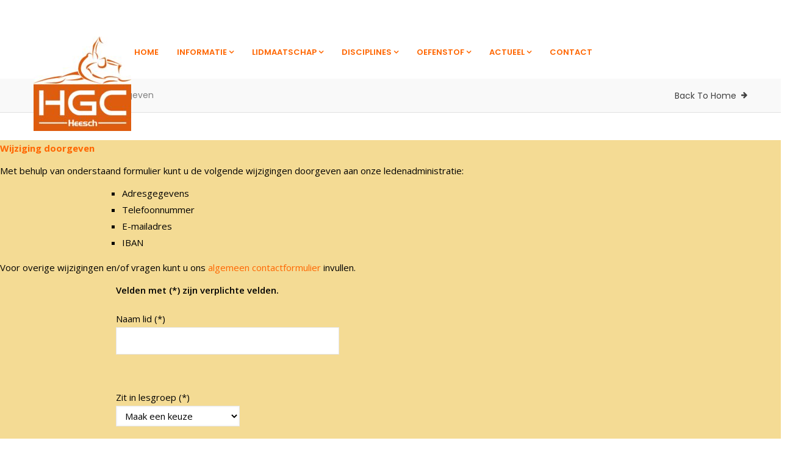

--- FILE ---
content_type: text/html; charset=UTF-8
request_url: https://hgc-heesch.nl/doorgeven-wijziging-gegevens/
body_size: 13307
content:

<!DOCTYPE html>
<html lang="nl-NL" class="no-js">
<head>
  <meta http-equiv="content-type" content="text/html; charset=UTF-8">
  <meta name="apple-touch-fullscreen" content="yes"/>
  <meta name="MobileOptimized" content="320"/>
  <meta name="viewport" content="width=device-width, initial-scale=1, maximum-scale=1, user-scalable=no">
  <link rel="profile" href="http://gmpg.org/xfn/11">
  <title>Wijziging doorgeven &#8211; HGC Heesch</title>
<meta name='robots' content='max-image-preview:large' />
<link rel='dns-prefetch' href='//fonts.googleapis.com' />
<link rel="alternate" type="application/rss+xml" title="HGC Heesch &raquo; feed" href="https://hgc-heesch.nl/feed/" />
<link rel="alternate" type="application/rss+xml" title="HGC Heesch &raquo; reacties feed" href="https://hgc-heesch.nl/comments/feed/" />
<link rel="alternate" title="oEmbed (JSON)" type="application/json+oembed" href="https://hgc-heesch.nl/wp-json/oembed/1.0/embed?url=https%3A%2F%2Fhgc-heesch.nl%2Fdoorgeven-wijziging-gegevens%2F" />
<link rel="alternate" title="oEmbed (XML)" type="text/xml+oembed" href="https://hgc-heesch.nl/wp-json/oembed/1.0/embed?url=https%3A%2F%2Fhgc-heesch.nl%2Fdoorgeven-wijziging-gegevens%2F&#038;format=xml" />
<style id='wp-img-auto-sizes-contain-inline-css' type='text/css'>
img:is([sizes=auto i],[sizes^="auto," i]){contain-intrinsic-size:3000px 1500px}
/*# sourceURL=wp-img-auto-sizes-contain-inline-css */
</style>
<style id='wp-emoji-styles-inline-css' type='text/css'>

	img.wp-smiley, img.emoji {
		display: inline !important;
		border: none !important;
		box-shadow: none !important;
		height: 1em !important;
		width: 1em !important;
		margin: 0 0.07em !important;
		vertical-align: -0.1em !important;
		background: none !important;
		padding: 0 !important;
	}
/*# sourceURL=wp-emoji-styles-inline-css */
</style>
<style id='wp-block-library-inline-css' type='text/css'>
:root{--wp-block-synced-color:#7a00df;--wp-block-synced-color--rgb:122,0,223;--wp-bound-block-color:var(--wp-block-synced-color);--wp-editor-canvas-background:#ddd;--wp-admin-theme-color:#007cba;--wp-admin-theme-color--rgb:0,124,186;--wp-admin-theme-color-darker-10:#006ba1;--wp-admin-theme-color-darker-10--rgb:0,107,160.5;--wp-admin-theme-color-darker-20:#005a87;--wp-admin-theme-color-darker-20--rgb:0,90,135;--wp-admin-border-width-focus:2px}@media (min-resolution:192dpi){:root{--wp-admin-border-width-focus:1.5px}}.wp-element-button{cursor:pointer}:root .has-very-light-gray-background-color{background-color:#eee}:root .has-very-dark-gray-background-color{background-color:#313131}:root .has-very-light-gray-color{color:#eee}:root .has-very-dark-gray-color{color:#313131}:root .has-vivid-green-cyan-to-vivid-cyan-blue-gradient-background{background:linear-gradient(135deg,#00d084,#0693e3)}:root .has-purple-crush-gradient-background{background:linear-gradient(135deg,#34e2e4,#4721fb 50%,#ab1dfe)}:root .has-hazy-dawn-gradient-background{background:linear-gradient(135deg,#faaca8,#dad0ec)}:root .has-subdued-olive-gradient-background{background:linear-gradient(135deg,#fafae1,#67a671)}:root .has-atomic-cream-gradient-background{background:linear-gradient(135deg,#fdd79a,#004a59)}:root .has-nightshade-gradient-background{background:linear-gradient(135deg,#330968,#31cdcf)}:root .has-midnight-gradient-background{background:linear-gradient(135deg,#020381,#2874fc)}:root{--wp--preset--font-size--normal:16px;--wp--preset--font-size--huge:42px}.has-regular-font-size{font-size:1em}.has-larger-font-size{font-size:2.625em}.has-normal-font-size{font-size:var(--wp--preset--font-size--normal)}.has-huge-font-size{font-size:var(--wp--preset--font-size--huge)}.has-text-align-center{text-align:center}.has-text-align-left{text-align:left}.has-text-align-right{text-align:right}.has-fit-text{white-space:nowrap!important}#end-resizable-editor-section{display:none}.aligncenter{clear:both}.items-justified-left{justify-content:flex-start}.items-justified-center{justify-content:center}.items-justified-right{justify-content:flex-end}.items-justified-space-between{justify-content:space-between}.screen-reader-text{border:0;clip-path:inset(50%);height:1px;margin:-1px;overflow:hidden;padding:0;position:absolute;width:1px;word-wrap:normal!important}.screen-reader-text:focus{background-color:#ddd;clip-path:none;color:#444;display:block;font-size:1em;height:auto;left:5px;line-height:normal;padding:15px 23px 14px;text-decoration:none;top:5px;width:auto;z-index:100000}html :where(.has-border-color){border-style:solid}html :where([style*=border-top-color]){border-top-style:solid}html :where([style*=border-right-color]){border-right-style:solid}html :where([style*=border-bottom-color]){border-bottom-style:solid}html :where([style*=border-left-color]){border-left-style:solid}html :where([style*=border-width]){border-style:solid}html :where([style*=border-top-width]){border-top-style:solid}html :where([style*=border-right-width]){border-right-style:solid}html :where([style*=border-bottom-width]){border-bottom-style:solid}html :where([style*=border-left-width]){border-left-style:solid}html :where(img[class*=wp-image-]){height:auto;max-width:100%}:where(figure){margin:0 0 1em}html :where(.is-position-sticky){--wp-admin--admin-bar--position-offset:var(--wp-admin--admin-bar--height,0px)}@media screen and (max-width:600px){html :where(.is-position-sticky){--wp-admin--admin-bar--position-offset:0px}}

/*# sourceURL=wp-block-library-inline-css */
</style><style id='global-styles-inline-css' type='text/css'>
:root{--wp--preset--aspect-ratio--square: 1;--wp--preset--aspect-ratio--4-3: 4/3;--wp--preset--aspect-ratio--3-4: 3/4;--wp--preset--aspect-ratio--3-2: 3/2;--wp--preset--aspect-ratio--2-3: 2/3;--wp--preset--aspect-ratio--16-9: 16/9;--wp--preset--aspect-ratio--9-16: 9/16;--wp--preset--color--black: #000000;--wp--preset--color--cyan-bluish-gray: #abb8c3;--wp--preset--color--white: #ffffff;--wp--preset--color--pale-pink: #f78da7;--wp--preset--color--vivid-red: #cf2e2e;--wp--preset--color--luminous-vivid-orange: #ff6900;--wp--preset--color--luminous-vivid-amber: #fcb900;--wp--preset--color--light-green-cyan: #7bdcb5;--wp--preset--color--vivid-green-cyan: #00d084;--wp--preset--color--pale-cyan-blue: #8ed1fc;--wp--preset--color--vivid-cyan-blue: #0693e3;--wp--preset--color--vivid-purple: #9b51e0;--wp--preset--gradient--vivid-cyan-blue-to-vivid-purple: linear-gradient(135deg,rgb(6,147,227) 0%,rgb(155,81,224) 100%);--wp--preset--gradient--light-green-cyan-to-vivid-green-cyan: linear-gradient(135deg,rgb(122,220,180) 0%,rgb(0,208,130) 100%);--wp--preset--gradient--luminous-vivid-amber-to-luminous-vivid-orange: linear-gradient(135deg,rgb(252,185,0) 0%,rgb(255,105,0) 100%);--wp--preset--gradient--luminous-vivid-orange-to-vivid-red: linear-gradient(135deg,rgb(255,105,0) 0%,rgb(207,46,46) 100%);--wp--preset--gradient--very-light-gray-to-cyan-bluish-gray: linear-gradient(135deg,rgb(238,238,238) 0%,rgb(169,184,195) 100%);--wp--preset--gradient--cool-to-warm-spectrum: linear-gradient(135deg,rgb(74,234,220) 0%,rgb(151,120,209) 20%,rgb(207,42,186) 40%,rgb(238,44,130) 60%,rgb(251,105,98) 80%,rgb(254,248,76) 100%);--wp--preset--gradient--blush-light-purple: linear-gradient(135deg,rgb(255,206,236) 0%,rgb(152,150,240) 100%);--wp--preset--gradient--blush-bordeaux: linear-gradient(135deg,rgb(254,205,165) 0%,rgb(254,45,45) 50%,rgb(107,0,62) 100%);--wp--preset--gradient--luminous-dusk: linear-gradient(135deg,rgb(255,203,112) 0%,rgb(199,81,192) 50%,rgb(65,88,208) 100%);--wp--preset--gradient--pale-ocean: linear-gradient(135deg,rgb(255,245,203) 0%,rgb(182,227,212) 50%,rgb(51,167,181) 100%);--wp--preset--gradient--electric-grass: linear-gradient(135deg,rgb(202,248,128) 0%,rgb(113,206,126) 100%);--wp--preset--gradient--midnight: linear-gradient(135deg,rgb(2,3,129) 0%,rgb(40,116,252) 100%);--wp--preset--font-size--small: 13px;--wp--preset--font-size--medium: 20px;--wp--preset--font-size--large: 36px;--wp--preset--font-size--x-large: 42px;--wp--preset--spacing--20: 0.44rem;--wp--preset--spacing--30: 0.67rem;--wp--preset--spacing--40: 1rem;--wp--preset--spacing--50: 1.5rem;--wp--preset--spacing--60: 2.25rem;--wp--preset--spacing--70: 3.38rem;--wp--preset--spacing--80: 5.06rem;--wp--preset--shadow--natural: 6px 6px 9px rgba(0, 0, 0, 0.2);--wp--preset--shadow--deep: 12px 12px 50px rgba(0, 0, 0, 0.4);--wp--preset--shadow--sharp: 6px 6px 0px rgba(0, 0, 0, 0.2);--wp--preset--shadow--outlined: 6px 6px 0px -3px rgb(255, 255, 255), 6px 6px rgb(0, 0, 0);--wp--preset--shadow--crisp: 6px 6px 0px rgb(0, 0, 0);}:where(.is-layout-flex){gap: 0.5em;}:where(.is-layout-grid){gap: 0.5em;}body .is-layout-flex{display: flex;}.is-layout-flex{flex-wrap: wrap;align-items: center;}.is-layout-flex > :is(*, div){margin: 0;}body .is-layout-grid{display: grid;}.is-layout-grid > :is(*, div){margin: 0;}:where(.wp-block-columns.is-layout-flex){gap: 2em;}:where(.wp-block-columns.is-layout-grid){gap: 2em;}:where(.wp-block-post-template.is-layout-flex){gap: 1.25em;}:where(.wp-block-post-template.is-layout-grid){gap: 1.25em;}.has-black-color{color: var(--wp--preset--color--black) !important;}.has-cyan-bluish-gray-color{color: var(--wp--preset--color--cyan-bluish-gray) !important;}.has-white-color{color: var(--wp--preset--color--white) !important;}.has-pale-pink-color{color: var(--wp--preset--color--pale-pink) !important;}.has-vivid-red-color{color: var(--wp--preset--color--vivid-red) !important;}.has-luminous-vivid-orange-color{color: var(--wp--preset--color--luminous-vivid-orange) !important;}.has-luminous-vivid-amber-color{color: var(--wp--preset--color--luminous-vivid-amber) !important;}.has-light-green-cyan-color{color: var(--wp--preset--color--light-green-cyan) !important;}.has-vivid-green-cyan-color{color: var(--wp--preset--color--vivid-green-cyan) !important;}.has-pale-cyan-blue-color{color: var(--wp--preset--color--pale-cyan-blue) !important;}.has-vivid-cyan-blue-color{color: var(--wp--preset--color--vivid-cyan-blue) !important;}.has-vivid-purple-color{color: var(--wp--preset--color--vivid-purple) !important;}.has-black-background-color{background-color: var(--wp--preset--color--black) !important;}.has-cyan-bluish-gray-background-color{background-color: var(--wp--preset--color--cyan-bluish-gray) !important;}.has-white-background-color{background-color: var(--wp--preset--color--white) !important;}.has-pale-pink-background-color{background-color: var(--wp--preset--color--pale-pink) !important;}.has-vivid-red-background-color{background-color: var(--wp--preset--color--vivid-red) !important;}.has-luminous-vivid-orange-background-color{background-color: var(--wp--preset--color--luminous-vivid-orange) !important;}.has-luminous-vivid-amber-background-color{background-color: var(--wp--preset--color--luminous-vivid-amber) !important;}.has-light-green-cyan-background-color{background-color: var(--wp--preset--color--light-green-cyan) !important;}.has-vivid-green-cyan-background-color{background-color: var(--wp--preset--color--vivid-green-cyan) !important;}.has-pale-cyan-blue-background-color{background-color: var(--wp--preset--color--pale-cyan-blue) !important;}.has-vivid-cyan-blue-background-color{background-color: var(--wp--preset--color--vivid-cyan-blue) !important;}.has-vivid-purple-background-color{background-color: var(--wp--preset--color--vivid-purple) !important;}.has-black-border-color{border-color: var(--wp--preset--color--black) !important;}.has-cyan-bluish-gray-border-color{border-color: var(--wp--preset--color--cyan-bluish-gray) !important;}.has-white-border-color{border-color: var(--wp--preset--color--white) !important;}.has-pale-pink-border-color{border-color: var(--wp--preset--color--pale-pink) !important;}.has-vivid-red-border-color{border-color: var(--wp--preset--color--vivid-red) !important;}.has-luminous-vivid-orange-border-color{border-color: var(--wp--preset--color--luminous-vivid-orange) !important;}.has-luminous-vivid-amber-border-color{border-color: var(--wp--preset--color--luminous-vivid-amber) !important;}.has-light-green-cyan-border-color{border-color: var(--wp--preset--color--light-green-cyan) !important;}.has-vivid-green-cyan-border-color{border-color: var(--wp--preset--color--vivid-green-cyan) !important;}.has-pale-cyan-blue-border-color{border-color: var(--wp--preset--color--pale-cyan-blue) !important;}.has-vivid-cyan-blue-border-color{border-color: var(--wp--preset--color--vivid-cyan-blue) !important;}.has-vivid-purple-border-color{border-color: var(--wp--preset--color--vivid-purple) !important;}.has-vivid-cyan-blue-to-vivid-purple-gradient-background{background: var(--wp--preset--gradient--vivid-cyan-blue-to-vivid-purple) !important;}.has-light-green-cyan-to-vivid-green-cyan-gradient-background{background: var(--wp--preset--gradient--light-green-cyan-to-vivid-green-cyan) !important;}.has-luminous-vivid-amber-to-luminous-vivid-orange-gradient-background{background: var(--wp--preset--gradient--luminous-vivid-amber-to-luminous-vivid-orange) !important;}.has-luminous-vivid-orange-to-vivid-red-gradient-background{background: var(--wp--preset--gradient--luminous-vivid-orange-to-vivid-red) !important;}.has-very-light-gray-to-cyan-bluish-gray-gradient-background{background: var(--wp--preset--gradient--very-light-gray-to-cyan-bluish-gray) !important;}.has-cool-to-warm-spectrum-gradient-background{background: var(--wp--preset--gradient--cool-to-warm-spectrum) !important;}.has-blush-light-purple-gradient-background{background: var(--wp--preset--gradient--blush-light-purple) !important;}.has-blush-bordeaux-gradient-background{background: var(--wp--preset--gradient--blush-bordeaux) !important;}.has-luminous-dusk-gradient-background{background: var(--wp--preset--gradient--luminous-dusk) !important;}.has-pale-ocean-gradient-background{background: var(--wp--preset--gradient--pale-ocean) !important;}.has-electric-grass-gradient-background{background: var(--wp--preset--gradient--electric-grass) !important;}.has-midnight-gradient-background{background: var(--wp--preset--gradient--midnight) !important;}.has-small-font-size{font-size: var(--wp--preset--font-size--small) !important;}.has-medium-font-size{font-size: var(--wp--preset--font-size--medium) !important;}.has-large-font-size{font-size: var(--wp--preset--font-size--large) !important;}.has-x-large-font-size{font-size: var(--wp--preset--font-size--x-large) !important;}
/*# sourceURL=global-styles-inline-css */
</style>

<style id='classic-theme-styles-inline-css' type='text/css'>
/*! This file is auto-generated */
.wp-block-button__link{color:#fff;background-color:#32373c;border-radius:9999px;box-shadow:none;text-decoration:none;padding:calc(.667em + 2px) calc(1.333em + 2px);font-size:1.125em}.wp-block-file__button{background:#32373c;color:#fff;text-decoration:none}
/*# sourceURL=/wp-includes/css/classic-themes.min.css */
</style>
<link rel='stylesheet' id='contact-form-7-css' href='https://hgc-heesch.nl/wp-content/plugins/contact-form-7/includes/css/styles.css?ver=6.1.4' type='text/css' media='all' />
<link rel='stylesheet' id='essential-grid-plugin-settings-css' href='https://hgc-heesch.nl/wp-content/plugins/essential-grid/public/assets/css/settings.css?ver=2.2.4.2' type='text/css' media='all' />
<link rel='stylesheet' id='tp-open-sans-css' href='https://fonts.googleapis.com/css?family=Open+Sans%3A300%2C400%2C600%2C700%2C800&#038;ver=6.9' type='text/css' media='all' />
<link rel='stylesheet' id='tp-raleway-css' href='https://fonts.googleapis.com/css?family=Raleway%3A100%2C200%2C300%2C400%2C500%2C600%2C700%2C800%2C900&#038;ver=6.9' type='text/css' media='all' />
<link rel='stylesheet' id='tp-droid-serif-css' href='https://fonts.googleapis.com/css?family=Droid+Serif%3A400%2C700&#038;ver=6.9' type='text/css' media='all' />
<link rel='stylesheet' id='tp-fontello-css' href='https://hgc-heesch.nl/wp-content/plugins/essential-grid/public/assets/font/fontello/css/fontello.css?ver=2.2.4.2' type='text/css' media='all' />
<link rel='stylesheet' id='wpcf7-redirect-script-frontend-css' href='https://hgc-heesch.nl/wp-content/plugins/wpcf7-redirect/build/assets/frontend-script.css?ver=2c532d7e2be36f6af233' type='text/css' media='all' />
<link rel='stylesheet' id='kunco-fonts-css' href='https://fonts.googleapis.com/css?family=Open+Sans:400,700%7CPoppins:400,500,600,700&#038;subset' type='text/css' media='all' />
<link rel='stylesheet' id='lightgallery-css' href='https://hgc-heesch.nl/wp-content/themes/kunco/js/lightgallery/css/lightgallery.min.css?ver=6.9' type='text/css' media='all' />
<link rel='stylesheet' id='kunco-style-css' href='https://hgc-heesch.nl/wp-content/themes/kunco/style.css?ver=6.9' type='text/css' media='all' />
<link rel='stylesheet' id='magnific-css' href='https://hgc-heesch.nl/wp-content/themes/kunco/js/magnific/magnific-popup.css?ver=6.9' type='text/css' media='all' />
<link rel='stylesheet' id='owl-carousel-css' href='https://hgc-heesch.nl/wp-content/themes/kunco/js/owl-carousel/assets/owl.carousel.css?ver=6.9' type='text/css' media='all' />
<link rel='stylesheet' id='icon-custom-css' href='https://hgc-heesch.nl/wp-content/themes/kunco/css/icon-custom.css?ver=6.9' type='text/css' media='all' />
<link rel='stylesheet' id='icon-fontawesome-css' href='https://hgc-heesch.nl/wp-content/themes/kunco/css/fontawesome/css/font-awesome.min.css?ver=6.9' type='text/css' media='all' />
<link rel='stylesheet' id='kunco-bootstrap-css' href='https://hgc-heesch.nl/wp-content/themes/kunco/css/bootstrap.css?ver=1.0.13' type='text/css' media='all' />
<link rel='stylesheet' id='kunco-woocoomerce-css' href='https://hgc-heesch.nl/wp-content/themes/kunco/css/woocommerce.css?ver=1.0.13' type='text/css' media='all' />
<link rel='stylesheet' id='kunco-template-css' href='https://hgc-heesch.nl/wp-content/themes/kunco/css/template.css?ver=1.0.13' type='text/css' media='all' />
<link rel='stylesheet' id='gva-custom-style-css' href='https://hgc-heesch.nl/wp-content/themes/kunco/css/custom_script.css?ver=6.9' type='text/css' media='all' />
<style id='gva-custom-style-inline-css' type='text/css'>
body,.menu-font-base ul.mega-menu > li > a,.megamenu-main .widget .widget-title,.megamenu-main .widget .widgettitle,.gva-vertical-menu ul.navbar-nav li a,.vc_general.vc_tta-tabs.vc_tta-tabs-position-left .vc_tta-panels-container .tabs-list > li > a{font-family:&#039;Trebuchet MS&#039;, Helvetica, sans-serif,sans-serif;}body{color:#000000;}header, header .header-main, header .main-header-inner, .header-v2 .header-top{background: #ffffff!important;}header{color: #ff6600;}header a{color: transparent;}header a:hover, header a:focus, header a:active{color: #f4db94!important;}.header-mainmenu, .header-v1 .header-bottom, .header-v2 .header-bottom, .header-v4 .header-bottom, .header-v4 .header-bottom .header-bottom-inner{background: #ffffff!important;}ul.gva-main-menu{color: #ff6600;}ul.gva-main-menu > li > a, .menu-light-style .gva-nav-menu > li > a{color: #ff6600!important;}ul.gva-main-menu > li > a:hover, ul.gva-main-menu > li > a:focus, ul.gva-main-menu > li > a:active{color: #000000!important;}ul.gva-main-menu .submenu-inner {background: #ffffff!important;}ul.gva-main-menu .submenu-inner a {color: #ff6600;}ul.gva-main-menu .submenu-inner a:hover, ul.gva-main-menu .submenu-inner a:active, ul.gva-main-menu .submenu-inner a:focus {color: #000000!important;}div.page {background: #f4db94!important;}div.page {color: #000000;}div.page a{color: #ff6600;}div.page a:hover, div.page a:active, div.page a:focus {background: transparent!important;}#wp-footer {background: #ff6600!important;}#wp-footer {color: #ffffff;}#wp-footer a{color: #ffffff;}#wp-footer a:hover, #wp-footer a:active, #wp-footer a:focus {background: transparent!important;}
/*# sourceURL=gva-custom-style-inline-css */
</style>
<script type="text/javascript" src="https://hgc-heesch.nl/wp-includes/js/jquery/jquery.min.js?ver=3.7.1" id="jquery-core-js"></script>
<script type="text/javascript" src="https://hgc-heesch.nl/wp-includes/js/jquery/jquery-migrate.min.js?ver=3.4.1" id="jquery-migrate-js"></script>
<script type="text/javascript" src="https://hgc-heesch.nl/wp-content/themes/kunco/js/bootstrap.js?ver=6.9" id="bootstrap-js"></script>
<script type="text/javascript" src="https://hgc-heesch.nl/wp-content/themes/kunco/js/countdown.js?ver=6.9" id="countdown-js"></script>
<script type="text/javascript" src="https://hgc-heesch.nl/wp-content/themes/kunco/js/count-to.js?ver=6.9" id="count-to-js"></script>
<script type="text/javascript" src="https://hgc-heesch.nl/wp-content/themes/kunco/js/jquery.appear.js?ver=6.9" id="appear-js"></script>
<script type="text/javascript" src="https://hgc-heesch.nl/wp-content/themes/kunco/js/perfect-scrollbar.jquery.min.js?ver=6.9" id="scrollbar-js"></script>
<script type="text/javascript" src="https://hgc-heesch.nl/wp-content/themes/kunco/js/owl-carousel/owl.carousel.min.js?ver=6.9" id="owl-carousel-js"></script>
<script type="text/javascript" src="https://hgc-heesch.nl/wp-content/themes/kunco/js/magnific/jquery.magnific-popup.min.js?ver=6.9" id="magnific-js"></script>
<script type="text/javascript" src="https://hgc-heesch.nl/wp-content/themes/kunco/js/scroll/jquery.scrollto.js?ver=6.9" id="scroll-to-js"></script>
<script type="text/javascript" src="https://hgc-heesch.nl/wp-content/themes/kunco/js/waypoint.js?ver=6.9" id="waypoint-js"></script>
<script type="text/javascript" src="https://hgc-heesch.nl/wp-content/themes/kunco/js/jquery.cookie.js?ver=6.9" id="cookie-js"></script>
<script type="text/javascript" src="https://hgc-heesch.nl/wp-content/themes/kunco/js/isotope.pkgd.min.js?ver=6.9" id="isotope-js"></script>
<script type="text/javascript" src="https://hgc-heesch.nl/wp-content/themes/kunco/js/jquery.typer.js?ver=6.9" id="typer-js"></script>
<script type="text/javascript" src="https://hgc-heesch.nl/wp-content/themes/kunco/js/jquery.easypiechart.min.js?ver=6.9" id="easypiechart-js"></script>
<script type="text/javascript" src="https://hgc-heesch.nl/wp-content/themes/kunco/js/lightgallery/js/lightgallery.min.js?ver=6.9" id="lightgallery-js"></script>
<script type="text/javascript" src="https://hgc-heesch.nl/wp-content/themes/kunco/js/main.js?ver=6.9" id="kunco-main-js"></script>
<script type="text/javascript" src="https://hgc-heesch.nl/wp-content/themes/kunco/js/woocommerce.js?ver=6.9" id="woocommerce-theme-js"></script>
<link rel="https://api.w.org/" href="https://hgc-heesch.nl/wp-json/" /><link rel="alternate" title="JSON" type="application/json" href="https://hgc-heesch.nl/wp-json/wp/v2/pages/83" /><link rel="EditURI" type="application/rsd+xml" title="RSD" href="https://hgc-heesch.nl/xmlrpc.php?rsd" />
<meta name="generator" content="WordPress 6.9" />
<link rel="canonical" href="https://hgc-heesch.nl/doorgeven-wijziging-gegevens/" />
<link rel='shortlink' href='https://hgc-heesch.nl/?p=83' />
<script> var ajaxurl = "https://hgc-heesch.nl/wp-admin/admin-ajax.php";</script><meta name="onesignal-plugin" content="wordpress-3.8.0">
  <script src="https://cdn.onesignal.com/sdks/web/v16/OneSignalSDK.page.js" defer></script>
  <script>
          window.OneSignalDeferred = window.OneSignalDeferred || [];
          OneSignalDeferred.push(async function(OneSignal) {
            await OneSignal.init({
              appId: "",
              serviceWorkerOverrideForTypical: true,
              path: "https://hgc-heesch.nl/wp-content/plugins/onesignal-free-web-push-notifications/sdk_files/",
              serviceWorkerParam: { scope: "/wp-content/plugins/onesignal-free-web-push-notifications/sdk_files/push/onesignal/" },
              serviceWorkerPath: "OneSignalSDKWorker.js",
            });
          });

          // Unregister the legacy OneSignal service worker to prevent scope conflicts
          if (navigator.serviceWorker) {
            navigator.serviceWorker.getRegistrations().then((registrations) => {
              // Iterate through all registered service workers
              registrations.forEach((registration) => {
                // Check the script URL to identify the specific service worker
                if (registration.active && registration.active.scriptURL.includes('OneSignalSDKWorker.js.php')) {
                  // Unregister the service worker
                  registration.unregister().then((success) => {
                    if (success) {
                      console.log('OneSignalSW: Successfully unregistered:', registration.active.scriptURL);
                    } else {
                      console.log('OneSignalSW: Failed to unregister:', registration.active.scriptURL);
                    }
                  });
                }
              });
            }).catch((error) => {
              console.error('Error fetching service worker registrations:', error);
            });
        }
        </script>
<script> var ajaxurl = "https://hgc-heesch.nl/wp-admin/admin-ajax.php";</script><style type="text/css">.recentcomments a{display:inline !important;padding:0 !important;margin:0 !important;}</style><style type="text/css" id="custom-background-css">
body.custom-background { background-color: #ffffff; }
</style>
	<link rel="icon" href="https://hgc-heesch.nl/wp-content/uploads/2022/11/Untitled_Artwork-4-e1669731458509-150x150.jpg" sizes="32x32" />
<link rel="icon" href="https://hgc-heesch.nl/wp-content/uploads/2022/11/Untitled_Artwork-4-e1669731458509.jpg" sizes="192x192" />
<link rel="apple-touch-icon" href="https://hgc-heesch.nl/wp-content/uploads/2022/11/Untitled_Artwork-4-e1669731458509.jpg" />
<meta name="msapplication-TileImage" content="https://hgc-heesch.nl/wp-content/uploads/2022/11/Untitled_Artwork-4-e1669731458509.jpg" />
		<style type="text/css" id="wp-custom-css">
			.custom-breadcrumb.hero .heading-title {
	display: none;
}
	
	.header-v2 .header-top .main-header-inner .header-right .main-search {
		display: none;
	}

#wp-footer .widget .widget-title, #wp-footer .widget .widgettitle, #wp-footer .widget .wpb_singleimage_heading, #wp-footer .wpb_single_image .widget-title, #wp-footer .wpb_single_image .widgettitle, #wp-footer .wpb_single_image .wpb_singleimage_heading, #wp-footer .wpb_content_element .widget-title, #wp-footer .wpb_content_element .widgettitle, #wp-footer .wpb_content_element .wpb_singleimage_heading {
    color: black;
}


#wp-footer .widget .widget-title::before, #wp-footer .widget .widget-title::after, #wp-footer .widget .widgettitle::before, #wp-footer .widget .widgettitle::after, #wp-footer .widget .wpb_singleimage_heading::before, #wp-footer .widget .wpb_singleimage_heading::after, #wp-footer .wpb_single_image .widget-title::before, #wp-footer .wpb_single_image .widget-title::after, #wp-footer .wpb_single_image .widgettitle::before, #wp-footer .wpb_single_image .widgettitle::after, #wp-footer .wpb_single_image .wpb_singleimage_heading::before, #wp-footer .wpb_single_image .wpb_singleimage_heading::after, #wp-footer .wpb_content_element .widget-title::before, #wp-footer .wpb_content_element .widget-title::after, #wp-footer .wpb_content_element .widgettitle::before, #wp-footer .wpb_content_element .widgettitle::after, #wp-footer .wpb_content_element .wpb_singleimage_heading::before, #wp-footer .wpb_content_element .wpb_singleimage_heading::after {
    background: black;
}

input[type*="submit"]:not(.fa) {
    background: #FF6600;
    font-family: "Poppins", "Helvetica Neue", Helvetica, Arial, sans-serif;
    font-size: 12px;
    text-transform: uppercase;
    font-weight: 600;
    color: #ffffff;
    border: none;
    line-height: 36px;
    padding: 0 15px;
    -webkit-transition: all 0.35s;
    -o-transition: all 0.35s;
    transition: all 0.35s;
    -moz-transition: all 0.35s;
    -ms-transition: all 0.35s;
}

/*
Theme Name: Kunco
Theme URI: http://gaviasthemes.com/kunco/
Author URI: http://gaviasthemes.com/
Author: Gaviasthemes Team
Description: The 2018 theme for WordPress is a fully responsive theme that looks great on any device.
Version: 1.0.0
License: GNU General Public License v2 or later
License URI: http://www.gnu.org/licenses/gpl-2.0.html
Tags: one-column, two-columns, right-sidebar, custom-background, custom-header, custom-menu, editor-style, featured-images, flexible-header, full-width-template, microformats, post-formats, sticky-post, theme-options, translation-ready
Text Domain: kunco

This theme, like WordPress, is licensed under the GPL.
Use it to make something cool, have fun, and share what you've learned with others.
*/
.wp-caption-text{
   font-weight: 400;
}
.gallery-caption{
   font-weight: 600;
}
.bypostauthor{
   text-align: left;
}

.header-mobile .main-search .control-search {
	display: none;
}		</style>
		</head>

<body class="wp-singular page-template-default page page-id-83 custom-background wp-theme-kunco">
  <div class="wrapper-page"> <!--page-->
        
    <header class=" header-default header-v2">
      
      
<div class="header-mobile hidden-lg hidden-md">
  <div class="container">
    <div class="row"> 
     
      <div class="left col-xs-4">
         <div class="hidden-lg hidden-md">
   <div class="canvas-menu gva-offcanvas">
     <a class="dropdown-toggle" data-canvas=".mobile" href="#"><i class="gv-icon-103"></i></a>
   </div>
   <div class="gva-offcanvas-content mobile">
      <div class="close-canvas"><a><i class="gv-icon-8"></i></a></div>
      <div class="wp-sidebar sidebar">
         <div id="gva-mobile-menu" class="navbar-collapse"><ul id="menu-standaard-menu" class="nav navbar-nav gva-nav-menu gva-mobile-menu"><li id="menu-item-35" class="menu-item menu-item-type-post_type menu-item-object-page menu-item-home menu-item-35"><a href="https://hgc-heesch.nl/">Home</a></li>
<li id="menu-item-219" class="menu-item menu-item-type-custom menu-item-object-custom menu-item-has-children menu-item-219"><a href="#">Informatie<span class="caret"></span></a>
<ul class="submenu-inner ">
	<li id="menu-item-39" class="menu-item menu-item-type-custom menu-item-object-custom menu-item-has-children menu-item-39"><a href="#">Wie zijn wij?<span class="caret"></span></a>
	<ul class="submenu-inner ">
		<li id="menu-item-182" class="menu-item menu-item-type-post_type menu-item-object-page menu-item-182"><a href="https://hgc-heesch.nl/onze-trainsters/">Trainers</a></li>
		<li id="menu-item-33" class="menu-item menu-item-type-post_type menu-item-object-page menu-item-33"><a href="https://hgc-heesch.nl/bestuur/">Bestuur</a></li>
		<li id="menu-item-540" class="menu-item menu-item-type-post_type menu-item-object-page menu-item-540"><a href="https://hgc-heesch.nl/ondersteunende-diensten/">Ondersteunende diensten</a></li>
		<li id="menu-item-507" class="menu-item menu-item-type-post_type menu-item-object-page menu-item-507"><a href="https://hgc-heesch.nl/sponsorcommissie/">Commissies</a></li>
	</ul>
</li>
	<li id="menu-item-216" class="menu-item menu-item-type-custom menu-item-object-custom menu-item-has-children menu-item-216"><a href="#">Over HGC<span class="caret"></span></a>
	<ul class="submenu-inner ">
		<li id="menu-item-186" class="menu-item menu-item-type-post_type menu-item-object-page menu-item-186"><a href="https://hgc-heesch.nl/visie/">Visie</a></li>
		<li id="menu-item-185" class="menu-item menu-item-type-post_type menu-item-object-page menu-item-185"><a href="https://hgc-heesch.nl/clubhistorie/">Clubhistorie</a></li>
	</ul>
</li>
	<li id="menu-item-31" class="menu-item menu-item-type-post_type menu-item-object-page menu-item-31"><a href="https://hgc-heesch.nl/gedragsregels/">Gedragsregels sportzaal</a></li>
	<li id="menu-item-371" class="menu-item menu-item-type-post_type menu-item-object-page menu-item-371"><a href="https://hgc-heesch.nl/diverse-documenten/">Diverse documenten</a></li>
	<li id="menu-item-191" class="menu-item menu-item-type-post_type menu-item-object-page menu-item-191"><a href="https://hgc-heesch.nl/onze-sponsors/">Sponsoring</a></li>
</ul>
</li>
<li id="menu-item-217" class="menu-item menu-item-type-custom menu-item-object-custom current-menu-ancestor current-menu-parent menu-item-has-children menu-item-217"><a href="#">Lidmaatschap<span class="caret"></span></a>
<ul class="submenu-inner ">
	<li id="menu-item-364" class="menu-item menu-item-type-post_type menu-item-object-page menu-item-364"><a href="https://hgc-heesch.nl/informatie-lidmaatschap/">Informatie lidmaatschap</a></li>
	<li id="menu-item-30" class="menu-item menu-item-type-post_type menu-item-object-page menu-item-30"><a href="https://hgc-heesch.nl/lesrooster/">Lesrooster</a></li>
	<li id="menu-item-32" class="menu-item menu-item-type-post_type menu-item-object-page menu-item-32"><a href="https://hgc-heesch.nl/contributie/">Contributie</a></li>
	<li id="menu-item-3252" class="menu-item menu-item-type-post_type menu-item-object-page menu-item-3252"><a href="https://hgc-heesch.nl/aanmelden-voor-proefles/">Aanmelden proefles</a></li>
	<li id="menu-item-188" class="menu-item menu-item-type-post_type menu-item-object-page current-menu-item page_item page-item-83 current_page_item menu-item-188"><a href="https://hgc-heesch.nl/doorgeven-wijziging-gegevens/">Wijziging doorgeven</a></li>
	<li id="menu-item-190" class="menu-item menu-item-type-post_type menu-item-object-page menu-item-190"><a href="https://hgc-heesch.nl/opzeggen-lidmaatschap/">Opzeggen lidmaatschap</a></li>
</ul>
</li>
<li id="menu-item-218" class="menu-item menu-item-type-custom menu-item-object-custom menu-item-has-children menu-item-218"><a href="#">Disciplines<span class="caret"></span></a>
<ul class="submenu-inner ">
	<li id="menu-item-197" class="menu-item menu-item-type-post_type menu-item-object-page menu-item-197"><a href="https://hgc-heesch.nl/kleutergym/">Kleutergym</a></li>
	<li id="menu-item-215" class="menu-item menu-item-type-custom menu-item-object-custom menu-item-has-children menu-item-215"><a href="#">Turnen<span class="caret"></span></a>
	<ul class="submenu-inner ">
		<li id="menu-item-198" class="menu-item menu-item-type-post_type menu-item-object-page menu-item-198"><a href="https://hgc-heesch.nl/recreanten/">Recreanten</a></li>
		<li id="menu-item-202" class="menu-item menu-item-type-post_type menu-item-object-page menu-item-202"><a href="https://hgc-heesch.nl/voorselectie/">Onderbouw</a></li>
		<li id="menu-item-201" class="menu-item menu-item-type-post_type menu-item-object-page menu-item-201"><a href="https://hgc-heesch.nl/turnen-2/">Wedstrijdgroep Middenbouw niveau 5 &amp; Bovenbouw divisie 5</a></li>
		<li id="menu-item-203" class="menu-item menu-item-type-post_type menu-item-object-page menu-item-203"><a href="https://hgc-heesch.nl/wedstrijdselectie/">Wedstrijdgroep Middenbouw niveau 3 en 4, Bovenbouw divisie 3 &amp; 4</a></li>
	</ul>
</li>
	<li id="menu-item-194" class="menu-item menu-item-type-post_type menu-item-object-page menu-item-194"><a href="https://hgc-heesch.nl/dames-herengym/">Dames- &#038; herengym</a></li>
	<li id="menu-item-196" class="menu-item menu-item-type-post_type menu-item-object-page menu-item-196"><a href="https://hgc-heesch.nl/freerunning/">Freerunning</a></li>
</ul>
</li>
<li id="menu-item-213" class="menu-item menu-item-type-custom menu-item-object-custom menu-item-has-children menu-item-213"><a href="#">Oefenstof<span class="caret"></span></a>
<ul class="submenu-inner ">
	<li id="menu-item-205" class="menu-item menu-item-type-post_type menu-item-object-page menu-item-205"><a href="https://hgc-heesch.nl/oefenstof/">Oefenstof KNGU</a></li>
</ul>
</li>
<li id="menu-item-214" class="menu-item menu-item-type-custom menu-item-object-custom menu-item-has-children menu-item-214"><a href="#">Actueel<span class="caret"></span></a>
<ul class="submenu-inner ">
	<li id="menu-item-422" class="menu-item menu-item-type-post_type menu-item-object-page menu-item-422"><a href="https://hgc-heesch.nl/nieuwsberichten/">Nieuwsberichten</a></li>
	<li id="menu-item-208" class="menu-item menu-item-type-post_type menu-item-object-page menu-item-208"><a href="https://hgc-heesch.nl/wedstrijdkalender/">Wedstrijdkalender</a></li>
</ul>
</li>
<li id="menu-item-3182" class="menu-item menu-item-type-post_type menu-item-object-page menu-item-3182"><a href="https://hgc-heesch.nl/contact/">Contact</a></li>
</ul></div>         <div class="after-offcanvas">
                     </div>    
     </div>
   </div>
</div>      </div>

      <div class="center text-center col-xs-4">
        <div class="logo-menu">
          <a href="https://hgc-heesch.nl/">
            <img src="https://hgc-heesch.nl/wp-content/uploads/2019/01/Logo.jpg" alt="HGC Heesch" />
          </a>
        </div>
      </div>


        <div class="right col-xs-4">
                    <div class="main-search gva-search">
            <a class="control-search"><i class="fa fa-search"></i></a>
            <div class="gva-search-content search-content">
              <div class="search-content-inner">
                <div class="content-inner"><form method="get" class="searchform gva-main-search" action="https://hgc-heesch.nl/">
	<div class="gva-search">
		<input name="s" maxlength="40" class="form-control input-large input-search" type="text" size="20" placeholder="Search...">
		<span class="input-group-addon input-large btn-search">
			<input type="submit" class="fa" value="&#xf002;" />
		</span>
	</div>
</form>


</div>  
              </div>  
            </div>
          </div>
        </div> 
       
    </div>  
  </div>  
</div>
      <div class="header-top hidden-xs hidden-sm">
        <div class="container"> 
          <div class="main-header-inner clearfix">
            <div class="quick-menu">
                          </div>
            <div class="header-right">
              
              <div class="header-social">
                <ul class="socials-2">
    

     

     

     

    

    
   
   
   
   
    </ul>              </div>
              
              <div class="main-search gva-search">
                <a class="control-search"><i class="fa fa-search"></i></a>
                <div class="gva-search-content search-content">
                  <div class="search-content-inner">
                    <div class="content-inner"><form method="get" class="searchform gva-main-search" action="https://hgc-heesch.nl/">
	<div class="gva-search">
		<input name="s" maxlength="40" class="form-control input-large input-search" type="text" size="20" placeholder="Search...">
		<span class="input-group-addon input-large btn-search">
			<input type="submit" class="fa" value="&#xf002;" />
		</span>
	</div>
</form>


</div>  
                  </div>  
                </div>
              </div>
              
              <div class="mini-cart-header cart-v2">
                  
              </div> 
            </div>
          </div>
        </div>
      </div>

      <div class="hidden-xs hidden-sm gv-sticky-menu">
        <div class="header-bottom">
                      <div class="container">
            <div class="header-bottom-inner">
              <div class="logo">
                <a class="logo-theme" href="https://hgc-heesch.nl/">
                  <img src="https://hgc-heesch.nl/wp-content/uploads/2022/11/Untitled_Artwork-4-e1669731458509.jpg" alt="HGC Heesch" />
                </a>
              </div>
              <div class="main-menu-inner">
                <div class="content-innter clearfix">
                  <div id="gva-mainmenu" class="main-menu">
                    <div id="gva-main-menu" class="navbar-collapse"><ul id="menu-standaard-menu-1" class="nav navbar-nav gva-nav-menu gva-main-menu"><li class="menu-item menu-item-type-post_type menu-item-object-page menu-item-home menu-item-35"><a href="https://hgc-heesch.nl/">Home</a></li>
<li class="menu-item menu-item-type-custom menu-item-object-custom menu-item-has-children menu-item-219"><a href="#">Informatie<span class="caret"></span></a>
<ul class="submenu-inner ">
	<li class="menu-item menu-item-type-custom menu-item-object-custom menu-item-has-children menu-item-39"><a href="#">Wie zijn wij?<span class="caret"></span></a>
	<ul class="submenu-inner ">
		<li class="menu-item menu-item-type-post_type menu-item-object-page menu-item-182"><a href="https://hgc-heesch.nl/onze-trainsters/">Trainers</a></li>
		<li class="menu-item menu-item-type-post_type menu-item-object-page menu-item-33"><a href="https://hgc-heesch.nl/bestuur/">Bestuur</a></li>
		<li class="menu-item menu-item-type-post_type menu-item-object-page menu-item-540"><a href="https://hgc-heesch.nl/ondersteunende-diensten/">Ondersteunende diensten</a></li>
		<li class="menu-item menu-item-type-post_type menu-item-object-page menu-item-507"><a href="https://hgc-heesch.nl/sponsorcommissie/">Commissies</a></li>
	</ul>
</li>
	<li class="menu-item menu-item-type-custom menu-item-object-custom menu-item-has-children menu-item-216"><a href="#">Over HGC<span class="caret"></span></a>
	<ul class="submenu-inner ">
		<li class="menu-item menu-item-type-post_type menu-item-object-page menu-item-186"><a href="https://hgc-heesch.nl/visie/">Visie</a></li>
		<li class="menu-item menu-item-type-post_type menu-item-object-page menu-item-185"><a href="https://hgc-heesch.nl/clubhistorie/">Clubhistorie</a></li>
	</ul>
</li>
	<li class="menu-item menu-item-type-post_type menu-item-object-page menu-item-31"><a href="https://hgc-heesch.nl/gedragsregels/">Gedragsregels sportzaal</a></li>
	<li class="menu-item menu-item-type-post_type menu-item-object-page menu-item-371"><a href="https://hgc-heesch.nl/diverse-documenten/">Diverse documenten</a></li>
	<li class="menu-item menu-item-type-post_type menu-item-object-page menu-item-191"><a href="https://hgc-heesch.nl/onze-sponsors/">Sponsoring</a></li>
</ul>
</li>
<li class="menu-item menu-item-type-custom menu-item-object-custom current-menu-ancestor current-menu-parent menu-item-has-children menu-item-217"><a href="#">Lidmaatschap<span class="caret"></span></a>
<ul class="submenu-inner ">
	<li class="menu-item menu-item-type-post_type menu-item-object-page menu-item-364"><a href="https://hgc-heesch.nl/informatie-lidmaatschap/">Informatie lidmaatschap</a></li>
	<li class="menu-item menu-item-type-post_type menu-item-object-page menu-item-30"><a href="https://hgc-heesch.nl/lesrooster/">Lesrooster</a></li>
	<li class="menu-item menu-item-type-post_type menu-item-object-page menu-item-32"><a href="https://hgc-heesch.nl/contributie/">Contributie</a></li>
	<li class="menu-item menu-item-type-post_type menu-item-object-page menu-item-3252"><a href="https://hgc-heesch.nl/aanmelden-voor-proefles/">Aanmelden proefles</a></li>
	<li class="menu-item menu-item-type-post_type menu-item-object-page current-menu-item page_item page-item-83 current_page_item menu-item-188"><a href="https://hgc-heesch.nl/doorgeven-wijziging-gegevens/">Wijziging doorgeven</a></li>
	<li class="menu-item menu-item-type-post_type menu-item-object-page menu-item-190"><a href="https://hgc-heesch.nl/opzeggen-lidmaatschap/">Opzeggen lidmaatschap</a></li>
</ul>
</li>
<li class="menu-item menu-item-type-custom menu-item-object-custom menu-item-has-children menu-item-218"><a href="#">Disciplines<span class="caret"></span></a>
<ul class="submenu-inner ">
	<li class="menu-item menu-item-type-post_type menu-item-object-page menu-item-197"><a href="https://hgc-heesch.nl/kleutergym/">Kleutergym</a></li>
	<li class="menu-item menu-item-type-custom menu-item-object-custom menu-item-has-children menu-item-215"><a href="#">Turnen<span class="caret"></span></a>
	<ul class="submenu-inner ">
		<li class="menu-item menu-item-type-post_type menu-item-object-page menu-item-198"><a href="https://hgc-heesch.nl/recreanten/">Recreanten</a></li>
		<li class="menu-item menu-item-type-post_type menu-item-object-page menu-item-202"><a href="https://hgc-heesch.nl/voorselectie/">Onderbouw</a></li>
		<li class="menu-item menu-item-type-post_type menu-item-object-page menu-item-201"><a href="https://hgc-heesch.nl/turnen-2/">Wedstrijdgroep Middenbouw niveau 5 &amp; Bovenbouw divisie 5</a></li>
		<li class="menu-item menu-item-type-post_type menu-item-object-page menu-item-203"><a href="https://hgc-heesch.nl/wedstrijdselectie/">Wedstrijdgroep Middenbouw niveau 3 en 4, Bovenbouw divisie 3 &amp; 4</a></li>
	</ul>
</li>
	<li class="menu-item menu-item-type-post_type menu-item-object-page menu-item-194"><a href="https://hgc-heesch.nl/dames-herengym/">Dames- &#038; herengym</a></li>
	<li class="menu-item menu-item-type-post_type menu-item-object-page menu-item-196"><a href="https://hgc-heesch.nl/freerunning/">Freerunning</a></li>
</ul>
</li>
<li class="menu-item menu-item-type-custom menu-item-object-custom menu-item-has-children menu-item-213"><a href="#">Oefenstof<span class="caret"></span></a>
<ul class="submenu-inner ">
	<li class="menu-item menu-item-type-post_type menu-item-object-page menu-item-205"><a href="https://hgc-heesch.nl/oefenstof/">Oefenstof KNGU</a></li>
</ul>
</li>
<li class="menu-item menu-item-type-custom menu-item-object-custom menu-item-has-children menu-item-214"><a href="#">Actueel<span class="caret"></span></a>
<ul class="submenu-inner ">
	<li class="menu-item menu-item-type-post_type menu-item-object-page menu-item-422"><a href="https://hgc-heesch.nl/nieuwsberichten/">Nieuwsberichten</a></li>
	<li class="menu-item menu-item-type-post_type menu-item-object-page menu-item-208"><a href="https://hgc-heesch.nl/wedstrijdkalender/">Wedstrijdkalender</a></li>
</ul>
</li>
<li class="menu-item menu-item-type-post_type menu-item-object-page menu-item-3182"><a href="https://hgc-heesch.nl/contact/">Contact</a></li>
</ul></div>                  </div>
                </div> 
              </div> 
                          </div>
          </div>  
        </div>
      </div> 

    </header>
        
    <div id="page-content"> <!--page content-->

  <div id="wp-main-content" class="clearfix main-page title-layout-standard">
     
   <div class="custom-breadcrumb standard text-light text-left hidden-bg" style="background-image: url('https://hgc-heesch.nl/wp-content/themes/kunco/images/bg-header.jpg')">
            <div class="breadcrumb-main">
        <div class="container">
          <h2 class="heading-title">Wijziging doorgeven</h2>          <ol class="breadcrumb"><li><a href="https://hgc-heesch.nl">Home</a>  / </li> <li class="active">Wijziging doorgeven</li></ol>          <div class="hidden back-to-home"><a href="https://hgc-heesch.nl/">Back To Home</a></div>
        </div>   
      </div>  
   </div>
       <div class="container-layout-content container-full">
    <div class="content-page-wrap">
             <div class="main-page-content base-layout row has-no-sidebar">
          
            <div class="content-page col-lg-12 col-md-12 col-sm-12 col-xs-12">
              <div class="content-page-inner">   
                      <div class="clearfix post-83 page type-page status-publish hentry" id="83">

         
        
        <p><span style="color: #ff6600;"><strong>Wijziging doorgeven</strong></span></p>
<p>Met behulp van onderstaand formulier kunt u de volgende wijzigingen doorgeven aan onze ledenadministratie:</p>
<ul>
<li style="list-style-type: none;">
<ul>
<li style="list-style-type: none;">
<ul>
<li style="list-style-type: none;">
<ul>
<li style="list-style-type: none;">
<ul>
<li style="text-align: left;">Adresgegevens</li>
<li style="text-align: left;">Telefoonnummer</li>
<li style="text-align: left;">E-mailadres</li>
<li style="text-align: left;">IBAN</li>
</ul>
</li>
</ul>
</li>
</ul>
</li>
</ul>
</li>
</ul>
<p>Voor overige wijzigingen en/of vragen kunt u ons <a href="https://hgc-heesch.nl/contact/">algemeen contactformulier</a> invullen.</p>

<div class="wpcf7 no-js" id="wpcf7-f4103-p83-o1" lang="nl-NL" dir="ltr" data-wpcf7-id="4103">
<div class="screen-reader-response"><p role="status" aria-live="polite" aria-atomic="true"></p> <ul></ul></div>
<form action="/doorgeven-wijziging-gegevens/#wpcf7-f4103-p83-o1" method="post" class="wpcf7-form init" aria-label="Contactformulier" novalidate="novalidate" data-status="init">
<fieldset class="hidden-fields-container"><input type="hidden" name="_wpcf7" value="4103" /><input type="hidden" name="_wpcf7_version" value="6.1.4" /><input type="hidden" name="_wpcf7_locale" value="nl_NL" /><input type="hidden" name="_wpcf7_unit_tag" value="wpcf7-f4103-p83-o1" /><input type="hidden" name="_wpcf7_container_post" value="83" /><input type="hidden" name="_wpcf7_posted_data_hash" value="" /><input type="hidden" name="_wpcf7_recaptcha_response" value="" />
</fieldset>
<p>Velden met (*) zijn verplichte velden.
</p>
<p><label> Naam lid (*)<br />
<span class="wpcf7-form-control-wrap" data-name="your-name"><input size="40" maxlength="400" class="wpcf7-form-control wpcf7-text wpcf7-validates-as-required" aria-required="true" aria-invalid="false" value="" type="text" name="your-name" /></span> </label>
</p>
<p><label> Zit in lesgroep (*)<br />
<span class="wpcf7-form-control-wrap" data-name="Lesgroep"><select class="wpcf7-form-control wpcf7-select wpcf7-validates-as-required" aria-required="true" aria-invalid="false" name="Lesgroep"><option value="Maak een keuze">Maak een keuze</option><option value="Kleutergym KG16">Kleutergym KG16</option><option value="Kleutergym KG17">Kleutergym KG17</option><option value="Turnen M17">Turnen M17</option><option value="Turnen M18">Turnen M18</option><option value="Turnen M19">Turnen M19</option><option value="Turnen D17">Turnen D17</option><option value="Turnen D18">Turnen D18</option><option value="Turnen D19">Turnen D19</option><option value="Turnen D20">Turnen D20</option><option value="Turnen Z11">Turnen Z11</option><option value="Wedstrijdgroep OB">Wedstrijdgroep OB</option><option value="Wedstrijdgroep MB3/4">Wedstrijdgroep MB3/4</option><option value="wedstrijdgroep BB3/4">wedstrijdgroep BB3/4</option><option value="Wedstrijdgroep MB5">Wedstrijdgroep MB5</option><option value="Wedstrijdgroep BB5">Wedstrijdgroep BB5</option><option value="Freerunning 8-12 jaar">Freerunning 8-12 jaar</option><option value="Freerunning &gt;12 jaar">Freerunning &gt;12 jaar</option><option value="DaHe gym">DaHe gym</option><option value="Weet ik niet">Weet ik niet</option></select></span> </label>
</p>
<p><label> Email (*)<br />
<span class="wpcf7-form-control-wrap" data-name="your-email"><input size="40" maxlength="400" class="wpcf7-form-control wpcf7-email wpcf7-validates-as-required wpcf7-text wpcf7-validates-as-email" aria-required="true" aria-invalid="false" value="" type="email" name="your-email" /></span> </label>
</p>
<p><label> Wat wijzigt er? (*)<br />
<span class="wpcf7-form-control-wrap" data-name="Wijziging"><select class="wpcf7-form-control wpcf7-select wpcf7-validates-as-required" aria-required="true" aria-invalid="false" name="Wijziging"><option value="Maak een keuze">Maak een keuze</option><option value="Adresgegevens">Adresgegevens</option><option value="Telefoonnummer">Telefoonnummer</option><option value="E-mail">E-mail</option><option value="IBAN">IBAN</option></select></span> </label>
</p>
<p><label> Oude gegevens (*)<br />
<span class="wpcf7-form-control-wrap" data-name="Oudegegevens"><input size="40" maxlength="400" class="wpcf7-form-control wpcf7-text wpcf7-validates-as-required" aria-required="true" aria-invalid="false" value="" type="text" name="Oudegegevens" /></span> </label>
</p>
<p><label> Nieuwe gegevens (*)<br />
<span class="wpcf7-form-control-wrap" data-name="Nieuwegegevens"><input size="40" maxlength="400" class="wpcf7-form-control wpcf7-text wpcf7-validates-as-required" aria-required="true" aria-invalid="false" value="" type="text" name="Nieuwegegevens" /></span> </label>
</p>
<p><input class="wpcf7-form-control wpcf7-submit has-spinner" type="submit" value="Verzenden" />
</p><p style="display: none !important;" class="akismet-fields-container" data-prefix="_wpcf7_ak_"><label>&#916;<textarea name="_wpcf7_ak_hp_textarea" cols="45" rows="8" maxlength="100"></textarea></label><input type="hidden" id="ak_js_1" name="_wpcf7_ak_js" value="238"/><script>document.getElementById( "ak_js_1" ).setAttribute( "value", ( new Date() ).getTime() );</script></p><div class="wpcf7-response-output" aria-hidden="true"></div>
</form>
</div>

<p><strong><em>De ledenadministratie streeft ernaar om binnen 5 werkdagen een reactie te geven. Mocht je deze niet binnen deze termijn hebben ontvangen, controleer dan eerst even je Spam-box. Ervaring leert ons dat veel “gemiste” mails daarin belanden, vooral als je een “hotmail” of “gmail” account hebt.</em></strong></p>

        <div class="link-pages"></div>
        <div class="container">
                    </div>
        
    </div>

              </div>    
            </div>      

            <!-- Left sidebar -->
            
            <!-- Right Sidebar -->
            
        </div> 
              </div>
    </div>
     
  </div>    
     
	</div><!--end page content-->
	
</div><!-- End page -->

	<footer id="wp-footer" class="clearfix">
				<div class="widgets_wrapper"><div class="container"><div class="footer-fourth col-lg-3 col-md-3 col-md-6 col-xs-12 column"><aside id="text-2" class="widget clearfix widget_text"><h3 class="widget-title"><span>Contact</span></h3>			<div class="textwidget"><p>info@hgc-heesch.nl</p>
</div>
		</aside></div><div class="footer-fourth col-lg-3 col-md-3 col-md-6 col-xs-12 column"><aside id="text-3" class="widget clearfix widget_text"><h3 class="widget-title"><span>Snel naar:</span></h3>			<div class="textwidget"><ul>
<li><a href="https://hgc-heesch.nl/privacybeleid-hgc/">Privacybeleid HGC</a></li>
</ul>
</div>
		</aside></div><div class="footer-fourth col-lg-3 col-md-3 col-md-6 col-xs-12 column"><aside id="media_image-2" class="widget clearfix widget_media_image"><h3 class="widget-title"><span>Volg ons ook via:</span></h3><a href="https://www.facebook.com/HgcHeesch/" target="_blank"><img width="75" height="75" src="https://hgc-heesch.nl/wp-content/uploads/2019/01/facebook-3-150x150.png" class="image wp-image-334  attachment-75x75 size-75x75" alt="" style="max-width: 100%; height: auto;" decoding="async" /></a></aside></div><div class="footer-fourth col-lg-3 col-md-3 col-md-6 col-xs-12 column"><aside id="media_image-3" class="widget clearfix widget_media_image"><h3 class="widget-title"><span>Steun jij onze vereniging ook?</span></h3><a href="https://www.sponsorkliks.com/products/shops.php?club=4809" target="_blank"><img width="150" height="150" src="https://hgc-heesch.nl/wp-content/uploads/2019/01/Sponsorkliks-150x150.gif" class="image wp-image-240  attachment-thumbnail size-thumbnail" alt="" style="max-width: 100%; height: auto;" decoding="async" /></a></aside></div></div></div>		
		<div class="copyright">
			<div class="container">
				<div class="row">
					<div class="col-sm-12 col-xs-12">
						Waar plezier leidt tot prestatie, . . . . . . .  <strong>HGC</strong>					</div>
				</div>	
			</div>
		</div>
		<div class="return-top default"><i class="gv-icon-194"></i></div>

	</footer>
	
	<div id="gva-overlay"></div>
	<div id="gva-quickview" class="clearfix"></div>
	<svg version="1.1" xmlns="http://www.w3.org/2000/svg" xmlns:xlink="http://www.w3.org/1999/xlink" class="blur-svg">
	   <defs>
	      <filter id="blur-filter">
	         <feGaussianBlur stdDeviation="3"></feGaussianBlur>
	      </filter>
	    </defs>
	</svg>
<script type="speculationrules">
{"prefetch":[{"source":"document","where":{"and":[{"href_matches":"/*"},{"not":{"href_matches":["/wp-*.php","/wp-admin/*","/wp-content/uploads/*","/wp-content/*","/wp-content/plugins/*","/wp-content/themes/kunco/*","/*\\?(.+)"]}},{"not":{"selector_matches":"a[rel~=\"nofollow\"]"}},{"not":{"selector_matches":".no-prefetch, .no-prefetch a"}}]},"eagerness":"conservative"}]}
</script>
<script type="text/javascript" src="https://hgc-heesch.nl/wp-includes/js/dist/hooks.min.js?ver=dd5603f07f9220ed27f1" id="wp-hooks-js"></script>
<script type="text/javascript" src="https://hgc-heesch.nl/wp-includes/js/dist/i18n.min.js?ver=c26c3dc7bed366793375" id="wp-i18n-js"></script>
<script type="text/javascript" id="wp-i18n-js-after">
/* <![CDATA[ */
wp.i18n.setLocaleData( { 'text direction\u0004ltr': [ 'ltr' ] } );
//# sourceURL=wp-i18n-js-after
/* ]]> */
</script>
<script type="text/javascript" src="https://hgc-heesch.nl/wp-content/plugins/contact-form-7/includes/swv/js/index.js?ver=6.1.4" id="swv-js"></script>
<script type="text/javascript" id="contact-form-7-js-translations">
/* <![CDATA[ */
( function( domain, translations ) {
	var localeData = translations.locale_data[ domain ] || translations.locale_data.messages;
	localeData[""].domain = domain;
	wp.i18n.setLocaleData( localeData, domain );
} )( "contact-form-7", {"translation-revision-date":"2025-11-30 09:13:36+0000","generator":"GlotPress\/4.0.3","domain":"messages","locale_data":{"messages":{"":{"domain":"messages","plural-forms":"nplurals=2; plural=n != 1;","lang":"nl"},"This contact form is placed in the wrong place.":["Dit contactformulier staat op de verkeerde plek."],"Error:":["Fout:"]}},"comment":{"reference":"includes\/js\/index.js"}} );
//# sourceURL=contact-form-7-js-translations
/* ]]> */
</script>
<script type="text/javascript" id="contact-form-7-js-before">
/* <![CDATA[ */
var wpcf7 = {
    "api": {
        "root": "https:\/\/hgc-heesch.nl\/wp-json\/",
        "namespace": "contact-form-7\/v1"
    }
};
//# sourceURL=contact-form-7-js-before
/* ]]> */
</script>
<script type="text/javascript" src="https://hgc-heesch.nl/wp-content/plugins/contact-form-7/includes/js/index.js?ver=6.1.4" id="contact-form-7-js"></script>
<script type="text/javascript" src="https://hgc-heesch.nl/wp-content/plugins/gaviasframework/js/gavias.themer.js" id="gavias.themer-js"></script>
<script type="text/javascript" id="wpcf7-redirect-script-js-extra">
/* <![CDATA[ */
var wpcf7r = {"ajax_url":"https://hgc-heesch.nl/wp-admin/admin-ajax.php"};
//# sourceURL=wpcf7-redirect-script-js-extra
/* ]]> */
</script>
<script type="text/javascript" src="https://hgc-heesch.nl/wp-content/plugins/wpcf7-redirect/build/assets/frontend-script.js?ver=2c532d7e2be36f6af233" id="wpcf7-redirect-script-js"></script>
<script type="text/javascript" src="https://www.google.com/recaptcha/api.js?render=6Ld59iggAAAAANHusFZ7C3A5aHxnmK82UBDyIpaN&amp;ver=3.0" id="google-recaptcha-js"></script>
<script type="text/javascript" src="https://hgc-heesch.nl/wp-includes/js/dist/vendor/wp-polyfill.min.js?ver=3.15.0" id="wp-polyfill-js"></script>
<script type="text/javascript" id="wpcf7-recaptcha-js-before">
/* <![CDATA[ */
var wpcf7_recaptcha = {
    "sitekey": "6Ld59iggAAAAANHusFZ7C3A5aHxnmK82UBDyIpaN",
    "actions": {
        "homepage": "homepage",
        "contactform": "contactform"
    }
};
//# sourceURL=wpcf7-recaptcha-js-before
/* ]]> */
</script>
<script type="text/javascript" src="https://hgc-heesch.nl/wp-content/plugins/contact-form-7/modules/recaptcha/index.js?ver=6.1.4" id="wpcf7-recaptcha-js"></script>
<script type="text/javascript" src="https://hgc-heesch.nl/wp-includes/js/imagesloaded.min.js?ver=5.0.0" id="imagesloaded-js"></script>
<script type="text/javascript" src="https://hgc-heesch.nl/wp-includes/js/masonry.min.js?ver=4.2.2" id="masonry-js"></script>
<script id="wp-emoji-settings" type="application/json">
{"baseUrl":"https://s.w.org/images/core/emoji/17.0.2/72x72/","ext":".png","svgUrl":"https://s.w.org/images/core/emoji/17.0.2/svg/","svgExt":".svg","source":{"concatemoji":"https://hgc-heesch.nl/wp-includes/js/wp-emoji-release.min.js?ver=6.9"}}
</script>
<script type="module">
/* <![CDATA[ */
/*! This file is auto-generated */
const a=JSON.parse(document.getElementById("wp-emoji-settings").textContent),o=(window._wpemojiSettings=a,"wpEmojiSettingsSupports"),s=["flag","emoji"];function i(e){try{var t={supportTests:e,timestamp:(new Date).valueOf()};sessionStorage.setItem(o,JSON.stringify(t))}catch(e){}}function c(e,t,n){e.clearRect(0,0,e.canvas.width,e.canvas.height),e.fillText(t,0,0);t=new Uint32Array(e.getImageData(0,0,e.canvas.width,e.canvas.height).data);e.clearRect(0,0,e.canvas.width,e.canvas.height),e.fillText(n,0,0);const a=new Uint32Array(e.getImageData(0,0,e.canvas.width,e.canvas.height).data);return t.every((e,t)=>e===a[t])}function p(e,t){e.clearRect(0,0,e.canvas.width,e.canvas.height),e.fillText(t,0,0);var n=e.getImageData(16,16,1,1);for(let e=0;e<n.data.length;e++)if(0!==n.data[e])return!1;return!0}function u(e,t,n,a){switch(t){case"flag":return n(e,"\ud83c\udff3\ufe0f\u200d\u26a7\ufe0f","\ud83c\udff3\ufe0f\u200b\u26a7\ufe0f")?!1:!n(e,"\ud83c\udde8\ud83c\uddf6","\ud83c\udde8\u200b\ud83c\uddf6")&&!n(e,"\ud83c\udff4\udb40\udc67\udb40\udc62\udb40\udc65\udb40\udc6e\udb40\udc67\udb40\udc7f","\ud83c\udff4\u200b\udb40\udc67\u200b\udb40\udc62\u200b\udb40\udc65\u200b\udb40\udc6e\u200b\udb40\udc67\u200b\udb40\udc7f");case"emoji":return!a(e,"\ud83e\u1fac8")}return!1}function f(e,t,n,a){let r;const o=(r="undefined"!=typeof WorkerGlobalScope&&self instanceof WorkerGlobalScope?new OffscreenCanvas(300,150):document.createElement("canvas")).getContext("2d",{willReadFrequently:!0}),s=(o.textBaseline="top",o.font="600 32px Arial",{});return e.forEach(e=>{s[e]=t(o,e,n,a)}),s}function r(e){var t=document.createElement("script");t.src=e,t.defer=!0,document.head.appendChild(t)}a.supports={everything:!0,everythingExceptFlag:!0},new Promise(t=>{let n=function(){try{var e=JSON.parse(sessionStorage.getItem(o));if("object"==typeof e&&"number"==typeof e.timestamp&&(new Date).valueOf()<e.timestamp+604800&&"object"==typeof e.supportTests)return e.supportTests}catch(e){}return null}();if(!n){if("undefined"!=typeof Worker&&"undefined"!=typeof OffscreenCanvas&&"undefined"!=typeof URL&&URL.createObjectURL&&"undefined"!=typeof Blob)try{var e="postMessage("+f.toString()+"("+[JSON.stringify(s),u.toString(),c.toString(),p.toString()].join(",")+"));",a=new Blob([e],{type:"text/javascript"});const r=new Worker(URL.createObjectURL(a),{name:"wpTestEmojiSupports"});return void(r.onmessage=e=>{i(n=e.data),r.terminate(),t(n)})}catch(e){}i(n=f(s,u,c,p))}t(n)}).then(e=>{for(const n in e)a.supports[n]=e[n],a.supports.everything=a.supports.everything&&a.supports[n],"flag"!==n&&(a.supports.everythingExceptFlag=a.supports.everythingExceptFlag&&a.supports[n]);var t;a.supports.everythingExceptFlag=a.supports.everythingExceptFlag&&!a.supports.flag,a.supports.everything||((t=a.source||{}).concatemoji?r(t.concatemoji):t.wpemoji&&t.twemoji&&(r(t.twemoji),r(t.wpemoji)))});
//# sourceURL=https://hgc-heesch.nl/wp-includes/js/wp-emoji-loader.min.js
/* ]]> */
</script>
</body>
</html>

--- FILE ---
content_type: text/html; charset=utf-8
request_url: https://www.google.com/recaptcha/api2/anchor?ar=1&k=6Ld59iggAAAAANHusFZ7C3A5aHxnmK82UBDyIpaN&co=aHR0cHM6Ly9oZ2MtaGVlc2NoLm5sOjQ0Mw..&hl=en&v=PoyoqOPhxBO7pBk68S4YbpHZ&size=invisible&anchor-ms=20000&execute-ms=30000&cb=mnfue4hkb5o0
body_size: 48625
content:
<!DOCTYPE HTML><html dir="ltr" lang="en"><head><meta http-equiv="Content-Type" content="text/html; charset=UTF-8">
<meta http-equiv="X-UA-Compatible" content="IE=edge">
<title>reCAPTCHA</title>
<style type="text/css">
/* cyrillic-ext */
@font-face {
  font-family: 'Roboto';
  font-style: normal;
  font-weight: 400;
  font-stretch: 100%;
  src: url(//fonts.gstatic.com/s/roboto/v48/KFO7CnqEu92Fr1ME7kSn66aGLdTylUAMa3GUBHMdazTgWw.woff2) format('woff2');
  unicode-range: U+0460-052F, U+1C80-1C8A, U+20B4, U+2DE0-2DFF, U+A640-A69F, U+FE2E-FE2F;
}
/* cyrillic */
@font-face {
  font-family: 'Roboto';
  font-style: normal;
  font-weight: 400;
  font-stretch: 100%;
  src: url(//fonts.gstatic.com/s/roboto/v48/KFO7CnqEu92Fr1ME7kSn66aGLdTylUAMa3iUBHMdazTgWw.woff2) format('woff2');
  unicode-range: U+0301, U+0400-045F, U+0490-0491, U+04B0-04B1, U+2116;
}
/* greek-ext */
@font-face {
  font-family: 'Roboto';
  font-style: normal;
  font-weight: 400;
  font-stretch: 100%;
  src: url(//fonts.gstatic.com/s/roboto/v48/KFO7CnqEu92Fr1ME7kSn66aGLdTylUAMa3CUBHMdazTgWw.woff2) format('woff2');
  unicode-range: U+1F00-1FFF;
}
/* greek */
@font-face {
  font-family: 'Roboto';
  font-style: normal;
  font-weight: 400;
  font-stretch: 100%;
  src: url(//fonts.gstatic.com/s/roboto/v48/KFO7CnqEu92Fr1ME7kSn66aGLdTylUAMa3-UBHMdazTgWw.woff2) format('woff2');
  unicode-range: U+0370-0377, U+037A-037F, U+0384-038A, U+038C, U+038E-03A1, U+03A3-03FF;
}
/* math */
@font-face {
  font-family: 'Roboto';
  font-style: normal;
  font-weight: 400;
  font-stretch: 100%;
  src: url(//fonts.gstatic.com/s/roboto/v48/KFO7CnqEu92Fr1ME7kSn66aGLdTylUAMawCUBHMdazTgWw.woff2) format('woff2');
  unicode-range: U+0302-0303, U+0305, U+0307-0308, U+0310, U+0312, U+0315, U+031A, U+0326-0327, U+032C, U+032F-0330, U+0332-0333, U+0338, U+033A, U+0346, U+034D, U+0391-03A1, U+03A3-03A9, U+03B1-03C9, U+03D1, U+03D5-03D6, U+03F0-03F1, U+03F4-03F5, U+2016-2017, U+2034-2038, U+203C, U+2040, U+2043, U+2047, U+2050, U+2057, U+205F, U+2070-2071, U+2074-208E, U+2090-209C, U+20D0-20DC, U+20E1, U+20E5-20EF, U+2100-2112, U+2114-2115, U+2117-2121, U+2123-214F, U+2190, U+2192, U+2194-21AE, U+21B0-21E5, U+21F1-21F2, U+21F4-2211, U+2213-2214, U+2216-22FF, U+2308-230B, U+2310, U+2319, U+231C-2321, U+2336-237A, U+237C, U+2395, U+239B-23B7, U+23D0, U+23DC-23E1, U+2474-2475, U+25AF, U+25B3, U+25B7, U+25BD, U+25C1, U+25CA, U+25CC, U+25FB, U+266D-266F, U+27C0-27FF, U+2900-2AFF, U+2B0E-2B11, U+2B30-2B4C, U+2BFE, U+3030, U+FF5B, U+FF5D, U+1D400-1D7FF, U+1EE00-1EEFF;
}
/* symbols */
@font-face {
  font-family: 'Roboto';
  font-style: normal;
  font-weight: 400;
  font-stretch: 100%;
  src: url(//fonts.gstatic.com/s/roboto/v48/KFO7CnqEu92Fr1ME7kSn66aGLdTylUAMaxKUBHMdazTgWw.woff2) format('woff2');
  unicode-range: U+0001-000C, U+000E-001F, U+007F-009F, U+20DD-20E0, U+20E2-20E4, U+2150-218F, U+2190, U+2192, U+2194-2199, U+21AF, U+21E6-21F0, U+21F3, U+2218-2219, U+2299, U+22C4-22C6, U+2300-243F, U+2440-244A, U+2460-24FF, U+25A0-27BF, U+2800-28FF, U+2921-2922, U+2981, U+29BF, U+29EB, U+2B00-2BFF, U+4DC0-4DFF, U+FFF9-FFFB, U+10140-1018E, U+10190-1019C, U+101A0, U+101D0-101FD, U+102E0-102FB, U+10E60-10E7E, U+1D2C0-1D2D3, U+1D2E0-1D37F, U+1F000-1F0FF, U+1F100-1F1AD, U+1F1E6-1F1FF, U+1F30D-1F30F, U+1F315, U+1F31C, U+1F31E, U+1F320-1F32C, U+1F336, U+1F378, U+1F37D, U+1F382, U+1F393-1F39F, U+1F3A7-1F3A8, U+1F3AC-1F3AF, U+1F3C2, U+1F3C4-1F3C6, U+1F3CA-1F3CE, U+1F3D4-1F3E0, U+1F3ED, U+1F3F1-1F3F3, U+1F3F5-1F3F7, U+1F408, U+1F415, U+1F41F, U+1F426, U+1F43F, U+1F441-1F442, U+1F444, U+1F446-1F449, U+1F44C-1F44E, U+1F453, U+1F46A, U+1F47D, U+1F4A3, U+1F4B0, U+1F4B3, U+1F4B9, U+1F4BB, U+1F4BF, U+1F4C8-1F4CB, U+1F4D6, U+1F4DA, U+1F4DF, U+1F4E3-1F4E6, U+1F4EA-1F4ED, U+1F4F7, U+1F4F9-1F4FB, U+1F4FD-1F4FE, U+1F503, U+1F507-1F50B, U+1F50D, U+1F512-1F513, U+1F53E-1F54A, U+1F54F-1F5FA, U+1F610, U+1F650-1F67F, U+1F687, U+1F68D, U+1F691, U+1F694, U+1F698, U+1F6AD, U+1F6B2, U+1F6B9-1F6BA, U+1F6BC, U+1F6C6-1F6CF, U+1F6D3-1F6D7, U+1F6E0-1F6EA, U+1F6F0-1F6F3, U+1F6F7-1F6FC, U+1F700-1F7FF, U+1F800-1F80B, U+1F810-1F847, U+1F850-1F859, U+1F860-1F887, U+1F890-1F8AD, U+1F8B0-1F8BB, U+1F8C0-1F8C1, U+1F900-1F90B, U+1F93B, U+1F946, U+1F984, U+1F996, U+1F9E9, U+1FA00-1FA6F, U+1FA70-1FA7C, U+1FA80-1FA89, U+1FA8F-1FAC6, U+1FACE-1FADC, U+1FADF-1FAE9, U+1FAF0-1FAF8, U+1FB00-1FBFF;
}
/* vietnamese */
@font-face {
  font-family: 'Roboto';
  font-style: normal;
  font-weight: 400;
  font-stretch: 100%;
  src: url(//fonts.gstatic.com/s/roboto/v48/KFO7CnqEu92Fr1ME7kSn66aGLdTylUAMa3OUBHMdazTgWw.woff2) format('woff2');
  unicode-range: U+0102-0103, U+0110-0111, U+0128-0129, U+0168-0169, U+01A0-01A1, U+01AF-01B0, U+0300-0301, U+0303-0304, U+0308-0309, U+0323, U+0329, U+1EA0-1EF9, U+20AB;
}
/* latin-ext */
@font-face {
  font-family: 'Roboto';
  font-style: normal;
  font-weight: 400;
  font-stretch: 100%;
  src: url(//fonts.gstatic.com/s/roboto/v48/KFO7CnqEu92Fr1ME7kSn66aGLdTylUAMa3KUBHMdazTgWw.woff2) format('woff2');
  unicode-range: U+0100-02BA, U+02BD-02C5, U+02C7-02CC, U+02CE-02D7, U+02DD-02FF, U+0304, U+0308, U+0329, U+1D00-1DBF, U+1E00-1E9F, U+1EF2-1EFF, U+2020, U+20A0-20AB, U+20AD-20C0, U+2113, U+2C60-2C7F, U+A720-A7FF;
}
/* latin */
@font-face {
  font-family: 'Roboto';
  font-style: normal;
  font-weight: 400;
  font-stretch: 100%;
  src: url(//fonts.gstatic.com/s/roboto/v48/KFO7CnqEu92Fr1ME7kSn66aGLdTylUAMa3yUBHMdazQ.woff2) format('woff2');
  unicode-range: U+0000-00FF, U+0131, U+0152-0153, U+02BB-02BC, U+02C6, U+02DA, U+02DC, U+0304, U+0308, U+0329, U+2000-206F, U+20AC, U+2122, U+2191, U+2193, U+2212, U+2215, U+FEFF, U+FFFD;
}
/* cyrillic-ext */
@font-face {
  font-family: 'Roboto';
  font-style: normal;
  font-weight: 500;
  font-stretch: 100%;
  src: url(//fonts.gstatic.com/s/roboto/v48/KFO7CnqEu92Fr1ME7kSn66aGLdTylUAMa3GUBHMdazTgWw.woff2) format('woff2');
  unicode-range: U+0460-052F, U+1C80-1C8A, U+20B4, U+2DE0-2DFF, U+A640-A69F, U+FE2E-FE2F;
}
/* cyrillic */
@font-face {
  font-family: 'Roboto';
  font-style: normal;
  font-weight: 500;
  font-stretch: 100%;
  src: url(//fonts.gstatic.com/s/roboto/v48/KFO7CnqEu92Fr1ME7kSn66aGLdTylUAMa3iUBHMdazTgWw.woff2) format('woff2');
  unicode-range: U+0301, U+0400-045F, U+0490-0491, U+04B0-04B1, U+2116;
}
/* greek-ext */
@font-face {
  font-family: 'Roboto';
  font-style: normal;
  font-weight: 500;
  font-stretch: 100%;
  src: url(//fonts.gstatic.com/s/roboto/v48/KFO7CnqEu92Fr1ME7kSn66aGLdTylUAMa3CUBHMdazTgWw.woff2) format('woff2');
  unicode-range: U+1F00-1FFF;
}
/* greek */
@font-face {
  font-family: 'Roboto';
  font-style: normal;
  font-weight: 500;
  font-stretch: 100%;
  src: url(//fonts.gstatic.com/s/roboto/v48/KFO7CnqEu92Fr1ME7kSn66aGLdTylUAMa3-UBHMdazTgWw.woff2) format('woff2');
  unicode-range: U+0370-0377, U+037A-037F, U+0384-038A, U+038C, U+038E-03A1, U+03A3-03FF;
}
/* math */
@font-face {
  font-family: 'Roboto';
  font-style: normal;
  font-weight: 500;
  font-stretch: 100%;
  src: url(//fonts.gstatic.com/s/roboto/v48/KFO7CnqEu92Fr1ME7kSn66aGLdTylUAMawCUBHMdazTgWw.woff2) format('woff2');
  unicode-range: U+0302-0303, U+0305, U+0307-0308, U+0310, U+0312, U+0315, U+031A, U+0326-0327, U+032C, U+032F-0330, U+0332-0333, U+0338, U+033A, U+0346, U+034D, U+0391-03A1, U+03A3-03A9, U+03B1-03C9, U+03D1, U+03D5-03D6, U+03F0-03F1, U+03F4-03F5, U+2016-2017, U+2034-2038, U+203C, U+2040, U+2043, U+2047, U+2050, U+2057, U+205F, U+2070-2071, U+2074-208E, U+2090-209C, U+20D0-20DC, U+20E1, U+20E5-20EF, U+2100-2112, U+2114-2115, U+2117-2121, U+2123-214F, U+2190, U+2192, U+2194-21AE, U+21B0-21E5, U+21F1-21F2, U+21F4-2211, U+2213-2214, U+2216-22FF, U+2308-230B, U+2310, U+2319, U+231C-2321, U+2336-237A, U+237C, U+2395, U+239B-23B7, U+23D0, U+23DC-23E1, U+2474-2475, U+25AF, U+25B3, U+25B7, U+25BD, U+25C1, U+25CA, U+25CC, U+25FB, U+266D-266F, U+27C0-27FF, U+2900-2AFF, U+2B0E-2B11, U+2B30-2B4C, U+2BFE, U+3030, U+FF5B, U+FF5D, U+1D400-1D7FF, U+1EE00-1EEFF;
}
/* symbols */
@font-face {
  font-family: 'Roboto';
  font-style: normal;
  font-weight: 500;
  font-stretch: 100%;
  src: url(//fonts.gstatic.com/s/roboto/v48/KFO7CnqEu92Fr1ME7kSn66aGLdTylUAMaxKUBHMdazTgWw.woff2) format('woff2');
  unicode-range: U+0001-000C, U+000E-001F, U+007F-009F, U+20DD-20E0, U+20E2-20E4, U+2150-218F, U+2190, U+2192, U+2194-2199, U+21AF, U+21E6-21F0, U+21F3, U+2218-2219, U+2299, U+22C4-22C6, U+2300-243F, U+2440-244A, U+2460-24FF, U+25A0-27BF, U+2800-28FF, U+2921-2922, U+2981, U+29BF, U+29EB, U+2B00-2BFF, U+4DC0-4DFF, U+FFF9-FFFB, U+10140-1018E, U+10190-1019C, U+101A0, U+101D0-101FD, U+102E0-102FB, U+10E60-10E7E, U+1D2C0-1D2D3, U+1D2E0-1D37F, U+1F000-1F0FF, U+1F100-1F1AD, U+1F1E6-1F1FF, U+1F30D-1F30F, U+1F315, U+1F31C, U+1F31E, U+1F320-1F32C, U+1F336, U+1F378, U+1F37D, U+1F382, U+1F393-1F39F, U+1F3A7-1F3A8, U+1F3AC-1F3AF, U+1F3C2, U+1F3C4-1F3C6, U+1F3CA-1F3CE, U+1F3D4-1F3E0, U+1F3ED, U+1F3F1-1F3F3, U+1F3F5-1F3F7, U+1F408, U+1F415, U+1F41F, U+1F426, U+1F43F, U+1F441-1F442, U+1F444, U+1F446-1F449, U+1F44C-1F44E, U+1F453, U+1F46A, U+1F47D, U+1F4A3, U+1F4B0, U+1F4B3, U+1F4B9, U+1F4BB, U+1F4BF, U+1F4C8-1F4CB, U+1F4D6, U+1F4DA, U+1F4DF, U+1F4E3-1F4E6, U+1F4EA-1F4ED, U+1F4F7, U+1F4F9-1F4FB, U+1F4FD-1F4FE, U+1F503, U+1F507-1F50B, U+1F50D, U+1F512-1F513, U+1F53E-1F54A, U+1F54F-1F5FA, U+1F610, U+1F650-1F67F, U+1F687, U+1F68D, U+1F691, U+1F694, U+1F698, U+1F6AD, U+1F6B2, U+1F6B9-1F6BA, U+1F6BC, U+1F6C6-1F6CF, U+1F6D3-1F6D7, U+1F6E0-1F6EA, U+1F6F0-1F6F3, U+1F6F7-1F6FC, U+1F700-1F7FF, U+1F800-1F80B, U+1F810-1F847, U+1F850-1F859, U+1F860-1F887, U+1F890-1F8AD, U+1F8B0-1F8BB, U+1F8C0-1F8C1, U+1F900-1F90B, U+1F93B, U+1F946, U+1F984, U+1F996, U+1F9E9, U+1FA00-1FA6F, U+1FA70-1FA7C, U+1FA80-1FA89, U+1FA8F-1FAC6, U+1FACE-1FADC, U+1FADF-1FAE9, U+1FAF0-1FAF8, U+1FB00-1FBFF;
}
/* vietnamese */
@font-face {
  font-family: 'Roboto';
  font-style: normal;
  font-weight: 500;
  font-stretch: 100%;
  src: url(//fonts.gstatic.com/s/roboto/v48/KFO7CnqEu92Fr1ME7kSn66aGLdTylUAMa3OUBHMdazTgWw.woff2) format('woff2');
  unicode-range: U+0102-0103, U+0110-0111, U+0128-0129, U+0168-0169, U+01A0-01A1, U+01AF-01B0, U+0300-0301, U+0303-0304, U+0308-0309, U+0323, U+0329, U+1EA0-1EF9, U+20AB;
}
/* latin-ext */
@font-face {
  font-family: 'Roboto';
  font-style: normal;
  font-weight: 500;
  font-stretch: 100%;
  src: url(//fonts.gstatic.com/s/roboto/v48/KFO7CnqEu92Fr1ME7kSn66aGLdTylUAMa3KUBHMdazTgWw.woff2) format('woff2');
  unicode-range: U+0100-02BA, U+02BD-02C5, U+02C7-02CC, U+02CE-02D7, U+02DD-02FF, U+0304, U+0308, U+0329, U+1D00-1DBF, U+1E00-1E9F, U+1EF2-1EFF, U+2020, U+20A0-20AB, U+20AD-20C0, U+2113, U+2C60-2C7F, U+A720-A7FF;
}
/* latin */
@font-face {
  font-family: 'Roboto';
  font-style: normal;
  font-weight: 500;
  font-stretch: 100%;
  src: url(//fonts.gstatic.com/s/roboto/v48/KFO7CnqEu92Fr1ME7kSn66aGLdTylUAMa3yUBHMdazQ.woff2) format('woff2');
  unicode-range: U+0000-00FF, U+0131, U+0152-0153, U+02BB-02BC, U+02C6, U+02DA, U+02DC, U+0304, U+0308, U+0329, U+2000-206F, U+20AC, U+2122, U+2191, U+2193, U+2212, U+2215, U+FEFF, U+FFFD;
}
/* cyrillic-ext */
@font-face {
  font-family: 'Roboto';
  font-style: normal;
  font-weight: 900;
  font-stretch: 100%;
  src: url(//fonts.gstatic.com/s/roboto/v48/KFO7CnqEu92Fr1ME7kSn66aGLdTylUAMa3GUBHMdazTgWw.woff2) format('woff2');
  unicode-range: U+0460-052F, U+1C80-1C8A, U+20B4, U+2DE0-2DFF, U+A640-A69F, U+FE2E-FE2F;
}
/* cyrillic */
@font-face {
  font-family: 'Roboto';
  font-style: normal;
  font-weight: 900;
  font-stretch: 100%;
  src: url(//fonts.gstatic.com/s/roboto/v48/KFO7CnqEu92Fr1ME7kSn66aGLdTylUAMa3iUBHMdazTgWw.woff2) format('woff2');
  unicode-range: U+0301, U+0400-045F, U+0490-0491, U+04B0-04B1, U+2116;
}
/* greek-ext */
@font-face {
  font-family: 'Roboto';
  font-style: normal;
  font-weight: 900;
  font-stretch: 100%;
  src: url(//fonts.gstatic.com/s/roboto/v48/KFO7CnqEu92Fr1ME7kSn66aGLdTylUAMa3CUBHMdazTgWw.woff2) format('woff2');
  unicode-range: U+1F00-1FFF;
}
/* greek */
@font-face {
  font-family: 'Roboto';
  font-style: normal;
  font-weight: 900;
  font-stretch: 100%;
  src: url(//fonts.gstatic.com/s/roboto/v48/KFO7CnqEu92Fr1ME7kSn66aGLdTylUAMa3-UBHMdazTgWw.woff2) format('woff2');
  unicode-range: U+0370-0377, U+037A-037F, U+0384-038A, U+038C, U+038E-03A1, U+03A3-03FF;
}
/* math */
@font-face {
  font-family: 'Roboto';
  font-style: normal;
  font-weight: 900;
  font-stretch: 100%;
  src: url(//fonts.gstatic.com/s/roboto/v48/KFO7CnqEu92Fr1ME7kSn66aGLdTylUAMawCUBHMdazTgWw.woff2) format('woff2');
  unicode-range: U+0302-0303, U+0305, U+0307-0308, U+0310, U+0312, U+0315, U+031A, U+0326-0327, U+032C, U+032F-0330, U+0332-0333, U+0338, U+033A, U+0346, U+034D, U+0391-03A1, U+03A3-03A9, U+03B1-03C9, U+03D1, U+03D5-03D6, U+03F0-03F1, U+03F4-03F5, U+2016-2017, U+2034-2038, U+203C, U+2040, U+2043, U+2047, U+2050, U+2057, U+205F, U+2070-2071, U+2074-208E, U+2090-209C, U+20D0-20DC, U+20E1, U+20E5-20EF, U+2100-2112, U+2114-2115, U+2117-2121, U+2123-214F, U+2190, U+2192, U+2194-21AE, U+21B0-21E5, U+21F1-21F2, U+21F4-2211, U+2213-2214, U+2216-22FF, U+2308-230B, U+2310, U+2319, U+231C-2321, U+2336-237A, U+237C, U+2395, U+239B-23B7, U+23D0, U+23DC-23E1, U+2474-2475, U+25AF, U+25B3, U+25B7, U+25BD, U+25C1, U+25CA, U+25CC, U+25FB, U+266D-266F, U+27C0-27FF, U+2900-2AFF, U+2B0E-2B11, U+2B30-2B4C, U+2BFE, U+3030, U+FF5B, U+FF5D, U+1D400-1D7FF, U+1EE00-1EEFF;
}
/* symbols */
@font-face {
  font-family: 'Roboto';
  font-style: normal;
  font-weight: 900;
  font-stretch: 100%;
  src: url(//fonts.gstatic.com/s/roboto/v48/KFO7CnqEu92Fr1ME7kSn66aGLdTylUAMaxKUBHMdazTgWw.woff2) format('woff2');
  unicode-range: U+0001-000C, U+000E-001F, U+007F-009F, U+20DD-20E0, U+20E2-20E4, U+2150-218F, U+2190, U+2192, U+2194-2199, U+21AF, U+21E6-21F0, U+21F3, U+2218-2219, U+2299, U+22C4-22C6, U+2300-243F, U+2440-244A, U+2460-24FF, U+25A0-27BF, U+2800-28FF, U+2921-2922, U+2981, U+29BF, U+29EB, U+2B00-2BFF, U+4DC0-4DFF, U+FFF9-FFFB, U+10140-1018E, U+10190-1019C, U+101A0, U+101D0-101FD, U+102E0-102FB, U+10E60-10E7E, U+1D2C0-1D2D3, U+1D2E0-1D37F, U+1F000-1F0FF, U+1F100-1F1AD, U+1F1E6-1F1FF, U+1F30D-1F30F, U+1F315, U+1F31C, U+1F31E, U+1F320-1F32C, U+1F336, U+1F378, U+1F37D, U+1F382, U+1F393-1F39F, U+1F3A7-1F3A8, U+1F3AC-1F3AF, U+1F3C2, U+1F3C4-1F3C6, U+1F3CA-1F3CE, U+1F3D4-1F3E0, U+1F3ED, U+1F3F1-1F3F3, U+1F3F5-1F3F7, U+1F408, U+1F415, U+1F41F, U+1F426, U+1F43F, U+1F441-1F442, U+1F444, U+1F446-1F449, U+1F44C-1F44E, U+1F453, U+1F46A, U+1F47D, U+1F4A3, U+1F4B0, U+1F4B3, U+1F4B9, U+1F4BB, U+1F4BF, U+1F4C8-1F4CB, U+1F4D6, U+1F4DA, U+1F4DF, U+1F4E3-1F4E6, U+1F4EA-1F4ED, U+1F4F7, U+1F4F9-1F4FB, U+1F4FD-1F4FE, U+1F503, U+1F507-1F50B, U+1F50D, U+1F512-1F513, U+1F53E-1F54A, U+1F54F-1F5FA, U+1F610, U+1F650-1F67F, U+1F687, U+1F68D, U+1F691, U+1F694, U+1F698, U+1F6AD, U+1F6B2, U+1F6B9-1F6BA, U+1F6BC, U+1F6C6-1F6CF, U+1F6D3-1F6D7, U+1F6E0-1F6EA, U+1F6F0-1F6F3, U+1F6F7-1F6FC, U+1F700-1F7FF, U+1F800-1F80B, U+1F810-1F847, U+1F850-1F859, U+1F860-1F887, U+1F890-1F8AD, U+1F8B0-1F8BB, U+1F8C0-1F8C1, U+1F900-1F90B, U+1F93B, U+1F946, U+1F984, U+1F996, U+1F9E9, U+1FA00-1FA6F, U+1FA70-1FA7C, U+1FA80-1FA89, U+1FA8F-1FAC6, U+1FACE-1FADC, U+1FADF-1FAE9, U+1FAF0-1FAF8, U+1FB00-1FBFF;
}
/* vietnamese */
@font-face {
  font-family: 'Roboto';
  font-style: normal;
  font-weight: 900;
  font-stretch: 100%;
  src: url(//fonts.gstatic.com/s/roboto/v48/KFO7CnqEu92Fr1ME7kSn66aGLdTylUAMa3OUBHMdazTgWw.woff2) format('woff2');
  unicode-range: U+0102-0103, U+0110-0111, U+0128-0129, U+0168-0169, U+01A0-01A1, U+01AF-01B0, U+0300-0301, U+0303-0304, U+0308-0309, U+0323, U+0329, U+1EA0-1EF9, U+20AB;
}
/* latin-ext */
@font-face {
  font-family: 'Roboto';
  font-style: normal;
  font-weight: 900;
  font-stretch: 100%;
  src: url(//fonts.gstatic.com/s/roboto/v48/KFO7CnqEu92Fr1ME7kSn66aGLdTylUAMa3KUBHMdazTgWw.woff2) format('woff2');
  unicode-range: U+0100-02BA, U+02BD-02C5, U+02C7-02CC, U+02CE-02D7, U+02DD-02FF, U+0304, U+0308, U+0329, U+1D00-1DBF, U+1E00-1E9F, U+1EF2-1EFF, U+2020, U+20A0-20AB, U+20AD-20C0, U+2113, U+2C60-2C7F, U+A720-A7FF;
}
/* latin */
@font-face {
  font-family: 'Roboto';
  font-style: normal;
  font-weight: 900;
  font-stretch: 100%;
  src: url(//fonts.gstatic.com/s/roboto/v48/KFO7CnqEu92Fr1ME7kSn66aGLdTylUAMa3yUBHMdazQ.woff2) format('woff2');
  unicode-range: U+0000-00FF, U+0131, U+0152-0153, U+02BB-02BC, U+02C6, U+02DA, U+02DC, U+0304, U+0308, U+0329, U+2000-206F, U+20AC, U+2122, U+2191, U+2193, U+2212, U+2215, U+FEFF, U+FFFD;
}

</style>
<link rel="stylesheet" type="text/css" href="https://www.gstatic.com/recaptcha/releases/PoyoqOPhxBO7pBk68S4YbpHZ/styles__ltr.css">
<script nonce="UAWnIau3MICKN3ZY7Y27ng" type="text/javascript">window['__recaptcha_api'] = 'https://www.google.com/recaptcha/api2/';</script>
<script type="text/javascript" src="https://www.gstatic.com/recaptcha/releases/PoyoqOPhxBO7pBk68S4YbpHZ/recaptcha__en.js" nonce="UAWnIau3MICKN3ZY7Y27ng">
      
    </script></head>
<body><div id="rc-anchor-alert" class="rc-anchor-alert"></div>
<input type="hidden" id="recaptcha-token" value="[base64]">
<script type="text/javascript" nonce="UAWnIau3MICKN3ZY7Y27ng">
      recaptcha.anchor.Main.init("[\x22ainput\x22,[\x22bgdata\x22,\x22\x22,\[base64]/[base64]/[base64]/[base64]/[base64]/UltsKytdPUU6KEU8MjA0OD9SW2wrK109RT4+NnwxOTI6KChFJjY0NTEyKT09NTUyOTYmJk0rMTxjLmxlbmd0aCYmKGMuY2hhckNvZGVBdChNKzEpJjY0NTEyKT09NTYzMjA/[base64]/[base64]/[base64]/[base64]/[base64]/[base64]/[base64]\x22,\[base64]\x22,\x22wobDisKvw6QAw7vCm8KRRsORScOjH8OSDzwtwqIHw7VIF8OBwosvXBvDjMKxLsKOaS/Cv8O8wpzDsgrCrcK4w7ATwoo0wqw4w4bCsw8BPsKpU0diDsKBw6xqESQVwoPCixzCoyVBw4fDoFfDvW7CklNVw4ERwrzDs0J/Nm7DqlfCgcK5w5Jbw6NlEcKkw5TDl3DDv8ONwo95w63Dk8Orw5bCtD7DvsKYw68ERcOSRjPCo8O0w61nYkdzw5gLcMOhwp7CqE/DkcOMw5PCqzzCpMO0T1LDsWDCgS/CqxpSBMKJacKLSsKUXMKnw4h0QsKPT1Fuwoh4I8KOw5bDsAkMIVtheVMGw5TDsMKWw5YueMONFA8afiZgcsKNGUtSDj9dBSpBwpQ+SMONw7cgwp7Cn8ONwqxBZT5FHcK0w5h1wpzDtcO2TcObQ8Olw5/CqMK3P1gywonCp8KCB8Kwd8KqwrvCosOaw4pkSWswesOYRRt8P0Qjw5TCmsKreG15VnNwIcK9wpxDw5N8w5YOwow/w6PCvHoqBcO3w7QdVMOAwoXDmAIGw4XDl3jCkcK2d0rCisO6VTgmw5Ruw51bw7BaV8KJb8OnK1XCr8O5H8K2ZTIVU8O7wrY5w6ZLL8OsXXopwpXCqEYyCcKUBkvDmm7DoMKdw7nCr1NdbMK/D8K9KAXDh8OSPQPCv8ObX1XCtcKNSVzDosKcKyLCvBfDlzfCtwvDnUjDrCEhwrLCiMO/RcKzw5AjwoRswrLCvMKBLHtJIRRjwoPDhMKiw6wcwobCtEjCgBEOElrCisKQTgDDt8KzLFzDu8Kme0vDkRDDtMOWBRDCvRnDpMKAwodufMOcLE9pw4dnwovCjcKRw5x2Czkmw6HDrsKmM8OVwprDt8Ocw7t3wo0vLRRhMh/[base64]/[base64]/DtcOfwrnDmR0cVMO1w4/CnsKcw5sMw4xkw5JxwqHDg8OEWsO8NMOUw4UIwo4IE8KvJ1M+w4jCuxoOw6DCpT8Nwq/DhHLCpEkcw5bChMOhwo1oOTPDtMOtwpsfOcOSccK4w4A2O8OaPG8zaH3DlMK5Q8OQCsO3KwN7UcO/PsK/GhNNGhbDh8OVw7JhRsOqbnM6OURNw47ClcOwWkHDlQHDpC/[base64]/CmGo9AcOEwplwEsOrwpJYwovDr2vDgkApwoDDhcKAwo3CusO5JMKRwpPCksKJwoBEV8KAXg9Yw6bCu8OowrfCtVsHOgl8TcKOJEHCtcKhaQ3DtMK2w4/DksKyw5zCncOIVsOjw7jDosOSdMKDaMK4wrs4JG/CjUhjU8KOw47DpsKrBMOve8Ohw7kVVB3ChhjDgQNJIw9BWSR1J3gKwq48w4sKwrnCkcOnL8Kaw47DvF5wFU4lQMKfViHDocK1w4vDtMKjKH7CicO3KGPDisKAIkXDvj5iwrLCqHNjwrPDuy9hPxbDncOfV3UbNQ5/wpDDoV9PCCdiwp9BMMOswqsSCsKuwoUHw5oQXsODwpTDnnkYwrzDi2nCgMO2LGTDpcKxa8OJR8Kuwo3DtsKPbEQIw5rDnChkBMKFwpI0bSfDozgBw5xLBT9Vw5jCpDYHwrXDgcKdDMK/w7vDnyzDmWF+woLDiigvL2NyQlnCjgMnOsOdfhrDpcOlwodKZDxiwqs3wr8aEQjCtcKmXHNzGWkGwqrCtsOpMhPCr3zDoz8bUcKWe8KzwoU4wp3CmsOdw4LCnsOaw4UWDMK3wrkTBcKCw6vCslnCi8OPwqXDgn1Lw4/CiE3CsnbCssOdZTvDglVFw7PCqAM5w43DmMKDw5zDlBXCmMOOw6FywrHDqXDCi8KRAw0Hw5vDpgvDj8KDU8K2TcOqHwPCs3xPeMK4ZcODPjzChMOGw7dQDFTDoGQDY8Khw4PDr8K1PcOKG8OMPcKUw6vCiXLDkjnDlcKVW8KLwqZTwpvDsjBoX1/[base64]/CiXLDrsOWUsKJbsOCaMORw4bDmMOFAGbCtE9Pwo4hwp9Aw4TDgMOEwo1Nw6PCnFcPLWErwo1sw6nCrV/[base64]/Dr3DCo8KRwovCpisbwosZBMKdKcKsCcK9BMKWGTnCnMO1wpQycRjDjyBKw4vCohJRw6ZDaVlPwqogw5Vgw5bCr8KHbsKISSkVw5IWFMKowqbCpsO+TUjCuno2w5Itw4bCu8OvL3PDk8OEUULDssKCwqHCr8O9w5LCmMKvccOyCHfDkMK/D8KQw4oWWAfCk8OAwoghXsKVwpTDgBQnFMO4ZsKcwqzCr8KLPQrCgcKXJMKAw4HDkwjCnj7CtcOyERsUwo/DgMOQeg0qw5pnwo0IEMOIwoIXPMKDwr/DoCzDgyxlGcKIw4PCrCZTwqXChHxjw5USwrMpw4o9dQDDqyLDgl3Dn8OuOMOSCcKZwpzDicK/wpVpwpHDr8K1TsKJwphRw4APUDUKOTIRwrfCuMKqPCnDvsOXV8KPBcKsVXbCtcOBwrHDp2MceX7DvcOQTMKPwq8cc23Ds2JHw4LDvzLDtCLDk8KPV8KTEEDDmWDCsg/ClcOpw7DCg8OxwqHDgSEOwqzDoMOBLsOCw6phecK7NsKXw6cbJ8KTwoM5YMKaw7DCuw8mHB/Cl8OQZhNpw40NwoHCpcKFBsONw6UDw63ClsKBLHkcEcKaBsOmwo7Cll3Cu8KSw5zCvMOqH8O5wozDgMKHDynCvMKjBMODwpRfEhMfEMKLw512O8OewojComrDq8KJRizDujbDvMKOIcKPw6XDvsKKw4MYw60rwrYxwpghwp/DmVlkw5rDqMOwNm1xw7wRwox2w4Uaw40ZWMKZwrnCoyJRGcKXE8Ojw4/Dl8K3YwPCuVrCscOEGcKjf1jCuMO4wovDl8OcB1rDpVsywpBpw4/Clnd5wr4RGCHDu8KDAMOUwr/DjRhwwrtnCxHCiw7ClCIcIMOcKhrClhfDj0fDscKDecK7bWDDpsOMCwY1bcKvX0vCrcKgasOOcMO8woEedEfDpMKyAcOQN8OBwq/Dq8KiwrnDr2HCtwcAeMOHeHrDpMKAwqgQwpLCgcKTwrjCswo8wpsWwqDCiBnDpzlpRBlOKMKNw6TDl8OyWsKJdMOaYsOoQBpZQSJhJ8KjwoU3USDDpMKYwqXCpF0ew67Ck1xIM8O9HRTDi8K4w6HDvsOhWytyC8Off13DqlETw4fDgsKGK8Oqwo/DnC/Do0/DqmnDvF3CrMK4w7DCpsO8w54Jw73Dq2HClMOlfRh9wqAzwp/[base64]/[base64]/DgwQrw7zDrWjDnsO8w6LCtSfDgwrCgsKHw5EsIMOMHcOrw79gXFvCmEguT8ODwpYvwrvDq03DjAfDj8O5woLDiWTCgsK5wobDi8KQV3RjKsKCwrLCn8OzSUbDuknCpsOTd3XCtcKzdsOawrvDiF/DuMOswr7CnxBgw508w7vCj8OuwrDCqG5dTzXDmFPDusKEPMOOEDFffihtb8K8wqV+wpfChSYjw6dbw4dNH2xVw7AoBy/Cj2DDhzx7wrRZw5TCosKlU8KRJig/wpTCl8OkE196wosqw5xyZRzDm8Oew4cYb8O3wp3DqBhvNsObwp7DkGd+woZkKMOBfnfDkWrCp8OMwoV4wrXCncO5wr3Ct8KkL2jCkcKWw6tLLsO0wpDDgSMvw4A0NQ9/wpRCwrPCn8OsMXBlw7tqwq3CnsOGIcKKwo9kw6MuK8KtwogYwrzDnRlWBhlwwp46w6nDhcK4wq7Drm51wqxuw6nDpUrCvcKdwpwbV8OyNCTClEk5c23DjsO5OcKzw6lOXmbCpys4c8OPw5zCjMKEw7/CqsK2wq/CiMOdKB7CnsKCaMO4worDmB5dKcORw5vCgcKHwrbCuknCq8O2ECR2QsOELcKIewxBfMOqCBHCrcKeURIzw6lcZWklw5nCtMOTw6XDrMOGTjBFwrcAwrc/woXCgAQHwqUowo/CisOVdMKpw7HCrHrChsKyIzs5YcKVw7vCh3gUSTHDnGPDnQBXw5PDtMK1ZjTDnjY0AMOawo7Dq2nDv8O0wpxPwo99KFgAFWV2w7rCrMKHwoptNU7DhT/DvMOAw6LDjy3DnMOqASvDjsKZNMKNVsOrwrnCqRDCp8Krw6rCmT3DqMOww6zDncOfw5Ftw7suZ8O2FSjCgcKGwpbCgGLCvMOkw6vDlw8nFcOCw5zDkzXCqV7DmsKcIhTCu0XCm8KKZWvDiQcoYcKyw5fDtlFrLyjDtsKLwqcmTAZvwqHDuy/CkVtbAAZgw5PCkVomH1EeN1HCsnZlw67DmmjCnjTDocKewofDpXQ8w7FRYsOuw63DmMK2wo7DqXwLw6x7w7DDhMKSQGEFwpPDkMO2wqjCsTnCocO8DD94woRdQQgVw4TCnUsdw6FowogFXsKjKnERwo1/DcO0w7UlLMKHw5rDmcO3wpIyw7TDksOUYsK8w67DvsOQH8OyVMK2w7QVwprDrxNgOXDDlz4jBxjDv8K/[base64]/Cp8O9w57DhsKdwrHDhlxOw73Cs8KCw6x4O8Omwqldw7TCsV7Cu8Kzw5HCsV8/wqxLw7zCoFPCrcKqwr45JMO4wp/CpcOlMQbDlBkawrrDp19/Q8OTw4kuRUfClsKyWHvCl8OBVcKQDMO1EsKrP0nCosOkwrHCsMK1w5/[base64]/w6c8VFjCvzDCsMOMaX/CicOUwqo+bMObwpDCmmMlw6tWw6TClsKPw64gwoxtHU7CmBwiw4g6wp7DosOeVFnCh0wXHnnCosOxwrMiw6LCkCjChMOywrfCo8K2OEAfw7RAw5kGMcOgV8Kew5TCuMO/wp3CuMOPw7ooQ1/CqVt8d156w4AgBsOBw7VOw7BxwobDucKIf8OGH27CpXTDmB3CocO5f3IDw5HCsMOrWkfDpl8vwrjCscKCw5TDtFJUwpYKAirCg8OJwpcNwqVuw5kZworCoWjDkMOFX3vDrWovRzjClsOIwqrCjsOcQAgiw6TDs8Kuwo1ew6lAw4UGA2TDjg/CiMOTwprDiMKtwqs2w5jDjR7Duj9jw7jClsKlYUdEw7QCw63DiVkKcMOGdsOnTsOUEMOvwrXDrW3DqMOqw6fDnlsNP8KAJcO9RG7DlRtUesKRU8KmwrjDjnsNaS7DlcKQwpjDh8K0wqAmHRrDmCHDn0cnHUl5wqB8GcO3w5PDncKSwq7Cu8OKw7/CmsK6DcKQw4AICsKdJjEySULDpcOlw4E4w4IkwqgoR8OIwrzDiClowrskXVl8wppgw6BGL8KXTsO/[base64]/CtTvDtHvDnXLCuGxRTcK3KMKkBcK9ASHDv8Kswp8ew6vDrcOAw4rCnMOdwpvCn8OLwpPDvcO/wpoQb1d+U3PCucOPTmR3woUPw6E2wq3CtzrCjsOYD3/[base64]/DhBpoTsOTwopZw5/[base64]/wrFjwptgMlkpQV/CgsKrG2vDj8K6w5kBKzXDjcK1wo/Cg2PDijfDhsKHRUzDlQMRaBLDrcO/wp/DkcKsYMO5MEB1wogtw6HCk8K0w67DvzcveH5qIUpgw6tywqdtw7wJUMKKwq9rwp4YwprCvsO/RMKBRBN4WDLDssONw5EzKMKmwqF/XMOlw6BLIcO4VcOUccOpXcKnwqzCm33Dl8KLRzprS8Onwp9kwqHCmRNsa8Kqw6cSOTXDnDwvYEc2HCrCisK3w6LCuCDDm8Kfw4Y3w70uwphsFcOpwrkEw4M5wrrCjWZ2HsO2w5U8w7x/w6vDt05vBHzDrcKvUXYPwo/Ci8Oawo3DiWrDgcKCaXglDV5ww7gjwpvDlwrCkHN5wq1tTmnCnMKRbMOLbsKlwrrDisKuwoDCgzDDo24Nw5nDm8KWwqVRZMK7L07CqsO4UG3DpRp4w49/w6MGBgvCu1law4LCmMKswrslw446w7vCvERhXsK5wp46wqVNwqokKQ3CukHDuAFlw7/CisKCw4XCvmEgwrRHDVTDpzvDjsKEfMONwoHDug7CucKuwrkzwr4dwrJfDkzCgnsqbMOzwrYEDGHDq8KiwoE4w4h/C8O2K8O+Ditqw7VXwrhBwr0Sw4VkwpJiwrbDscORGMOSc8KFw5FjRMO7QMK0wrR9wq7CpMORw5vDnG/DnMKmbyY3dMK4wr/DlsOCOsOSwr/DjD0Iw5tTw4hIwqvDqDTDkMOJbMOTQcKwasOLJMOLCMOjw77CgGzDpsKxw7LCoVXCkkHCoTzCvhrDkcO2wqVKGsOYHMKVDcKBw6xewrxIwr1awptxw7YMw5kvKFYfB8K0wqU5w6bCgTc+EgILw43CnGIkwrYLwoEOw6bCjMOsw7bDjB1fw7FMPMK1eMKlE8KOasO/UEvCiVEaKSAPwpfCvMOXJMOoElTClMKaS8OUwrEpwoXCiSrCscOjwqfDqRvCgsK6wpTDqnLDrmnChsO6w5bDoMKNHMOUScKOwqdyZ8KUwrkTwrPCisKea8KSwrXDnFIswpHCsAlQw4FTwpvDlSYLwqXDvsKJwq5bM8KWYsO/RCrCpSV9bkoMMsOMe8K6w5YFEE/[base64]/w6fCtEgVwogXL20kwpnDgCrDpsKlwopAwolPSVnCg8OOPsO2di85CsO/w4bCj2rDu1LCssKicMKEw6klw6LCmjpmwr0lw7fDp8OVQmAxwoJ0H8KUD8K6bBFKw7/[base64]/woHDl0TCtHVMFsKnw5hrLsKNDwTCs8KMwqpzMMOBAQ7CtMOIwqjDjMOKwqnCmyfCrmgyQScSw77Di8OEFcKsbUhuc8OGw6tiw7LCs8OQwrPDusKHw5zDk8KYBVvCnXYpwrRGw7zDvcKEWDfCig9vw7MCw6rDn8OIw5TCqEEfwqPCklENwqhsB3bDpcKBw4HCo8O/IDhDVUVBworChsO5HFjDgEBYw6PCpmwdwoLDtsO/Vk/Chh/Ct2LCrCfDlcKEUsKNwrQsLsKJY8OJw7g4RcKOwrBJTMKCw4kkcAzDssOrY8O/w5YLwr5JMcKkwpDDmsO2wpTCnMOWcTdRdnttwrE+fXfCoTpWwpvChE8sL1bCm8KmAhcRPm/Dl8Oxw78Fw4/DjkbDglXDsj/CpMKDa2k+PAsJLFIidMK/w6FnHRc/cMOebMKSNcORw4p5c0gjCgdiwp7DhcOoWVc0NGjDl8KYw444w7bDmgZiwr0dVzM+d8KIwr4TEMKpMWEZwojDgsOAw7EUwo9aw4YvXcKxwoTCncORYsOrXlIXwqjDocOswozDtU/DmV3DkMK+SsKLBWNbwpHDmsKpwo1zJ0VMw63DrX3Ck8KnXsK5wpoTXArDnmHCrEh0w51uKCQ4w71Yw6HDoMKTEmrCq0PCnsOAZTrCkSHDpMK+w614wpLCrMOPJX/[base64]/w45kw7DCpg7CqsKpw5tnMTjCocOnw4/CqX1AIcOKwp3Cjk3DkcOfw7Ylw4kNDFbCp8KZw5XDoWTCuMKAVMOcN1N1wrLCmmEjYgI8wrFGw7bCq8KQwoLCp8OCwo/Dsy7CtcKFw7oWw60rw5pKOsKLw7fDp2DDoQrCnD9cGcKxHcO0PFAdw74UesOkw5c1wr9qa8KZwpMUw5YFf8Ogw6wmJcO6EcKtw6RUwq9nbcKFwpI5ZTooLnR+w5hiPS7DnA9DwqfDrRjDisKYRk7CgMKow5DCg8OzwpJMw51uIABhJDtnfMOVw58NTXIyw6UrQsKuwp/DlMOQRivDusKZw4hODADCkhxuwokkwrUdb8KFwr7DvW86SsKaw5IZwqLCjiTCmcOcSsKZBcKJXkrDmRzDv8ONw7bCoUkMLMO3wp/Cj8OaSSjDvMOlwpxewp7Ch8OkOsO0w4rCqMK3woPCjsOFw7HCj8OpasOCw7fDqm58H1DCucKkw6/DkcOUDwskMMKmYElNwqcew4nDsMOKwoXCgX7CiWkhw7VbLcK8JcOLRMKVwrxnw6DDnXttw4Jew5/Do8KUw449wpUZwrPDt8K+GC0AwqllKcK1QcKtS8O/Qm7DvQoYEMOdw5/Ck8O9wp8JwqAjwp5IwqVhwpMaUkXDpjVfagHCjsKhw6kLCMOpw6Aqw5vCkjXCpwdzw6/CmsOawqQdw6UQDcOSwrUnUn5RRsO8TxLDr0XCm8Kswps9wrNMwr3Cu27CkC0ZThcUJ8Ohw4PCp8O9w71mQ0c6w4obIyzDvncRK2AZw4gfw7ggCcKwPcKEMH7Cg8KTQ8OwKMOuS03DgVFPMz0OwrlZwpE1NGo/OF8Hw7rCt8OXFsOFw4jDlcOed8KnwrLDiQ8BesKBw6QLwrZRd3LDkyHCl8KZw5nCvcOowrrCoFt4w6nDlVlbw54jZFlgQcKDVcKwZ8OZw57CjMO2wo/Ch8K7XFkuw6AaEMOVwqbDoEQbNsKaaMOhUsOQwqzCpMOSw6zDiDo8aMKiEcKoH3xXwrzDvMOYI8KJO8K3J0dBw7bDsDR0FTI9w6vCkhbDtcOzw6zDh0zDpcO8J2PDvcKHNMKHwr/ClFxIacKYB8OpUMKEEsODw5jCkELCu8KOZGAOwrkyX8OAD1ASBMKwc8ODw4HDj8KDw6LCtsOIMsKYVTJew6XCgsKVw75pwpvDuDHCocOlwobDtVTClBfDmm8rw77ClHJ0w5/CjxHDmGZVwq7DunbDm8OcfnfCuMOUwoRbTsKxB0A0PcKlw69vw73DmsKzw4rCoUwAbcOYw6zDmMOTwoxYwrojfMK+cGPDjUfDvsKtwpPCr8KUwoYGwrrDjVfCkB3CiMOkw7x2WHNoRkbClFrChx/Ch8KLwqnDv8OrGsOLQMOvwpkJOsKJwqBDw5Q/[base64]/DjcOGXcKSw4/CucOiw7tlRCDDt8KkZMKOw5FEbsOhw40/wrjCr8OYOMKNw70Cw7IdT8OpemjCi8OIwoprw7zCtMKpw5HDt8OkExXDrMKiEzLCi3vCh0nCssKjw5kwSsOlUHpjFhBAH281w4HClTEGwqjDkkjDsMOwwqsFw5LCq1w6CyDDrGoVF2nDhhI5w74eGy/CmcKJwrHCkxBLw7Jpw5zDmcKfw4fCi0XCsMOuwo4BwrvCqcOFScKdNjEjw5p1OcOjfMORahZBbMKYwrbCtC/DqH94w71JBsKrw6PCmMOcw4gHbMK3w5LCmWLCoC8kezBEw7p1PEvClsKPw4cUCgpOXFsjwpMXwqpBLcO3B25qw6Rlw5hSXDbDiMKjwpxzw7jDiEcwZsOCfjlDesO5wpHDjsK8OcOZJcO/XMKGw50TFnp+w5BRZU3CpRzCocKZw4EiwpMYwo4IBg3Cg8KNd1U9wrHDvMK+wr4pwrHDvsOxw5dbURkkw7wcw5zDtMOhL8O/w7JoK8K/wrkWJ8OkwpgWHhbCiWfCnCPCm8OMXsO0w7nDsgRIw4cxw7UMwpZmw6Nzwod/w78Ww6/[base64]/CtGLDtGTCrDbDg8KIwpgKV8Klb3jDrBXDrsOKd8Oof2PDlX/CpkDDkSDCtsOhPn5wwrdDwq/DpMKpw7LCt17Cp8O4w4nCgsOwYwrCmwfDicOWDcKkWcO3XsKbXsKMw6PDtMOcwo1aWELDtQvCj8OBQMKqwoHCvMO0PXo5G8OIwrlIVSE9woRpJinCgMOdE8K6wqstRcKKw4wrw6fDksK3w4fDp8KXwrjCv8KOdx/ChyUiw7XDlBvCuibCmsK4DcKTw4YrOcO1w4dfKMKcw5J7LWBQw6dIwrDCr8Kbw6XDqcOTbREuY8OKwp3CvlzCucOzaMKAwrrDhsOXw7LCpzbDl8Oswrp8OcObKAUWe8OOK1/DsnFkScK5G8K7wqhpFcO+wofCrD8LOFcpw70Hwq7DicOwwr/Co8OpSy5EYsKdw7sDwqvCiFtveMKpw4fChsOfQWt/NsOJw69jwq7DgcK+FEbCk2LCjsKtw651w4HDvMKGQcKfJAHDqMOjI0zClMKGwr/CkMKlwo9pwovCscK/U8KMasKDXnrDg8OjLsKywppBWT1Ew6LDtMOcIzJkGsKGw4ISw4DDvMORAMObwrZow7QiP3gUw7YKw6ZIc29ww459w43ChsKowp/DlsOoVRnCuV/CusOrwo4/[base64]/CvcKpaMKGwrU1wofDhcK/TCvCtXh9R8KGwo/CvVLDpmAESWzDpMKPdX/[base64]/Ci8OVP8Osw6XDs1TCgHdkw4Iywr3CujPDrEfCs8OuCcOywrIYIEjCscOcDMKbTsKpR8OQeMOqEMKxw4nCsFdqw6NgZkcDwq5XwpA2L14MKMKmAcOIw5zDsMKcLU7CshhFXG7DjBzCjmTDvcOZOcKvChvCmTNTacKQwpbDnMKvw7s4TGtwwpQeJz/CiXNZwptyw5tFwozCkVPDh8OXwrDDtVzDrnVDwoDCksK7Y8OoHUbDosOBw4Q1wq/Do0AxUsOKOcKRwpI6w5IhwqI9I8KHVhE9wojDj8Kaw6jCvmHDssKIwrgHw7AeeG1Awo4vNi9mZMKZwrnDvAfCuMO6LMOrwp11woTDgAZiwpfDh8KSw5hkBcOOT8KDwrNrw5LDocO1G8K+CgIOw5IHwrLCm8OlEsOxwrXCp8K+wqHCqwkAOMK2w6FHNHk1wo/ClkjDoA3Cr8K/ThjCgCPCtcKPDi0UWSEAb8Oaw61jwrBDLhHDl0REw6fCqHVkwoDCuT3DrsOidShBwoRQXCYgw55MRMKMNMK7w510KsOoNjzCvX5XLQPDr8OGCMKafn89bQzDl8O/LRvCnlzCl2HDmzsTwqDDucKycsOuwozCgsKzw4/ChBcrw5XCgXXDjXHCrl5lw7wfwq/DucOnwonCqMOeYsK6wqHDlcOCwr3DvQN7aBnClcK3SsOXwqNjemJ+w7BMD2/DkcOHw6vChMO/NkPCu2bDknLDhMOXwqMGbArDn8OMw5Fvw53DikgpL8K5w58lLwfCsyZAwrXCn8KbNcKTUMKUw4UbbcOlw7/[base64]/CEXCviXCisKVHcO9w4vDtWTDuAnDlB51EsOdw5LCn2VxX3vCvMKVKsKDw48Ww6lZw5nCsMKSNlgWFiNaMMKJHMOyfMOrDcOSDiklIj1kwo07DcOZU8KBcsKmwrDDgsOqw6YIwoDCvwtjw6M2w5XCtsKDZsKTTnA8wp/CmT8DfBJZYQ4lw5pBcsOxw7bDmTzDglTCuUN4IMOFIcORw57DnMKuex/Dj8KURWjDg8OfAsO0DicCJsOewpbDpMKKwrvCv3bDqsOXFMKPw4XDscKuasKdGMKmw4hfE3EAw43CtV7CucOjY1HCl3bCtGcpw77Dlm4Tf8Kzw4/CiH/CgU1jw4USw7DCkVPCnkHDk2bDhsONLcOJw5USeMOYFwvDo8OEwp3Cr1QUOMKTwrfDm0TDjXhuEcOETnDDpMOKegzCvW/DtsKEG8K/w7ZaJCLCuRDCpDBjw6TDkVnDmsOOwoIPHRo1Xg5sNQFJGMOhw5UrUUTDlsKPw7fDj8OWw6DDvHbDocKlw5HDgsKDw5Y2SirDv1cAwpbDs8O0A8K/w6PDtD3Dm2w9w7tSwpNEYcK+wpDCgcOSEGpSJT/Diy1cwqjCoMKpw7t5WUTDiVV8w7FwQMORwpXClHUYwr9cQsOQwrQnwp02cRJBw4wxIxknI2PCksO3w7xpw4/CnHR1AMK6S8KxwpVoAjDCrTkyw7oEPcOLwqBLXm/Du8OCwoJkSS0Fwo/ClgsVM01awpxkccO6CcOaNlRjasOYIArDhHvCjBMKPlNAa8O1w6zDtlJRw6E6Lk8wwptVSW3CgRXCs8Oga1VaR8OCIcO3wpx4woLDp8KrdkBhw5vDhnB/woQPDMKBdFYYWQgofcKmw4PDhcOVwq/CuMOHwpBxwrReUBvDgMKRSVXClyxvwqRlf8Khw6bClcKJw77CisO1w5IGw4Qcw6rDvMKldMK6w4PCqw9vQnHDncOLwpVLwopkwowOw6zChiMNHThbOFIQX8O9CcOjZMKnwobCqsKaasOSwohzwoVgw7U1Nx/ClhkeU1rCsxLCqMKVw53ClmtQccO4w6DDiMKVRcOxw63Dvkxlw7jCim8ew7JPFMKPMG7CrFZJRMOaAMKZB8KQw7M9wqcYdsOuw4/Cr8OQcHTDrcK/[base64]/DtnYmbcKLwoAQwpDDsBjClgzDtRHChcOUwonCo8OTVhVzX8KRw7TCqsOPw53CosOCAknCvHXDgcOTVsKDw6d/wp/[base64]/DuXtedEXDr8OYwolzDGLDhVlfMF4MwqFDw5nCjBhXQ8Ojw6B6WcO4RBkvw7cAVsOKw5McwpULJ05vEcKuwqlrWgTDlsKKE8OQw4l6GcO/wqM/[base64]/DpkHCmwrCkQIBwqHDuUnDvRLDpETCt8KDw4nCmQUdccOmw4zCmBlGwoDDvjfCnD3DncKGbMKpcVHCt8KQw5vDlFbCqDgHwpwawqHDpcKLUsKyX8OUdMOhwrVew6w3wo0SwoALw6/DuX3DlsKhwo/DiMKtw53Dn8Osw5tLJyXCuEhxw7FdKcOzwppYesOWSTxQwr41wpxFwq3DmnfDrDjDmULDnEAUDV95aMKEdT/DgMOHwrhyc8O3CsOswofCt1rCocKFXMOTwoROwr00HVQbw5dBw7ZuP8O3OcK0CXJNwrjDkMOuwp/CvMO5B8OYw6vDsMOXG8KsJFDCphnDvxbCvknDr8Oiwr3ClsO4w4jCjgFTAio3UMKsw7HCjCVNwo9SSwTDvjXDlcOXwoHCqiDDs3TCtsKsw7/DsMKLw7fDiXgGVcOCFcOqPwjCi1jDoj7ClcONHSzDrlxnwqV7w6bCjsKJG2tuwqwaw5HCuH/CmUzDog7Cu8O8VTnDsFw4BxgywrVAwoHCsMKyWE1Bw5g7NE5/OgkIDDrDusK/[base64]/CjAxvw6XCu8KqwoMzAMKnwpvDtQQ3wrhYVGXCpDwYw4BuGxpYezbDuT1rOUUPw69ow7RFw5HCo8Oiw5PDtGLCnSxXw5/DsFRqXEHDhMOSUUICw6h7QinCkcO4wo/[base64]/wq/Ch2PDqT4Mw7B8TVFzdjhLw4dLbj1tw6DDnC5zPsOeZMKIBR5KMRzDpcOpwp9MwobDpHsfwrjCrhV2FcKldcK/cQ7Cm2zDo8OpFMKFwq/[base64]/w79qBcOewqdySCF9w7IEw5PDvcKvwptsPEDDisKYNMOoU8KKw6HCgMO1O0XDjiMoZsKqb8OEwoDCinsyCzYFQMOde8KiWMK2wpk5w7DClsOUCX/CmMKRw5wSwrA3w7nDl1ssw49CfQkvwoHCrwcLCV8pw4fChUgnbWjDl8OYQUXDtMOewrNLw50PYMKmWWJhPcOAHWEgw7R4wpxxw6bDj8Opw4cIBitFwo9bNcONwobCrEhIbzd9w4IUD2/ClsKUwoJEwq8hw5XDvMKxw78AwpRawoPCssKAw7zDqGbDs8K/KgpqAlVewolBwp9nXMOLwrjDg1gCZivDlsKRw6RmwrEsM8Kfw6ZqdUnCkxsLwr4dwp7CtAPDswkQw4XDi1nCkz3Cp8O1wrssLRQhw7xiOcK5T8Ksw4XCsW3Ctj/[base64]/ChcKrWnJsR8KXw785wpAtNMOlw7kkw6E1QsOsw6EQwottJ8OzwqY9w7fDsi/Di3TCk8KFw4tEwpDDvyfDqFRcC8Kaw7RgwqXCiMKPw4XCjnPDvsOSw7pBfkrCrcOHw5/DnHHDqcOwwr3Dgy/[base64]/MWQ2w7HDkMKewoTDs1HCpi9FwoMWw5TCjV7CucO6w4QxJS9PAsKHw7/Cn2dVw4DDqMObZk3CmcObG8OZw7Q4wpfCszkZRWoAHW/Crx5kPMObwqInw4hKw59xw7HCtcKYw7ZmTQ4fOcKGwpFHecObIsOjNCnCpRkow7bCigfDpMKefFTDksOhwqvCqVwOwrTChsKsUcO6w7zDs04eCVHCvcKIwrjDo8K0PhlcZw8EYsKpwrLCt8Kfw73CmHHDjADDrMKhw6rDon1oWMOtRcO/bXdQEcOZw6I5w5gzfXHDs8OuQyZIBMKTwqHCuCZxwqpzJHNgdhHCrj/[base64]/wqQER8OXw489FyrDo8OawroMw6cRWsKTIMOQwrTCtMOYahN+QRfCtwPChS/DnMKkQMO8wp7CrcKAGQwZPkvCkAZXVzlibMKBw7IqwrQAS2sYI8ODwoI0e8OiwotPbMOPw7IBw63Cow/CvTRQMsKEwqLCusKhw5LDjcK5w6TCqMK0wofCncKGw65kw5RJVcO4McKMwpEYwr/Cgj0NdFQHK8KnKmdAPsK+EX7Cth1/b0YOwrrCnsO/w5zCu8KrbsOxIsKBfHVzw4pnwrbCsVI4ecK9UFrDtn7CqcKEAkPCv8KiL8OXWiFJIcOuPMOJGXnDhR89wrIrwoQ8RsOmw6rCkcK2wqrCnMOiw4gswrRiw5rCo2DCssOFwprClALChsOxw5MmYsK0Cm7Ct8KMPcKPMsOXwqLCgx/DssKlacKVAkAGw6DDrcOEw7EcBMKywoPCuhHDjcKDPMKHw7psw5jCgsOnwo/CiwIdw4w5w7bDucK+OsKuw7TCl8KcUsOTGCR7w6phwplYwrLDsGrDssOMchtLw7PDpcK9RxMsw4DCjMOHw78kwprDmMOXw4PDnkRrdVTDizQOwqzCmMOFHi/[base64]/UmnDr8Oww5HCkyrCtMO9wpzCgMKsXsOnG2HCksKNw4DDhjEBb0bDv07DhGDCoMKkfUtEZsKXJsOcF3AjGjIqw7FeWg7CmHJHB3pzF8OeRy3DicOAwoPDmTkqD8O1ZxjCpAbDsMKCPnVfwpNDD1PCjT4Lw4XDmjfDp8KuU3jCrMOtw6JkB8KrBsO8ZH/CjyU+wofDhAXCu8K8w73Dl8KgOUd7wq1qw7E3I8KtDsO8wpDCkk5rw4bDhG9gw5/[base64]/DisKuw7zDizDDryXDgsKoa3x/XU/CvcOSwqXClhDDgi8WWDfDisOTYcOJw69EYsKGw7LDosKQNcKscMO1wpsEw6Ifw5RswqzCk0vCpRA6FsKWw5Faw7UMJnZZwoxmwonDu8Kiw4vDt0VkSsKuw6zCm08cwrnDk8O3BMORaXfCiTDDlGHCisKKV13DlMKoacKbw6hHUgZ2ZlLDucOveG3Dp28AfzN0Ew/DsknDvsO1QcKnJ8KKZkTDjDLCqBvDmkwFwoQlWMOuZMOWwq/DlGtOTV7CjcKFGghzw4VewqQOw7UfXSQxw68XOW/DoXXCl24IwoHCscKcw4Eaw5nDs8KnV0oCDMOCMsOnw7x0dcOiwoB4Kn4lw6TCniE4SMO0cMKVG8OxwrgifsKSw5DCg3RTOkAWdsO3X8Kcw6NQbmzDqmQzdcK9wr3Dhn/CizpjwqfDhgfCnMOEw4nDhQ8rf3ZMJ8OpwqIQMMKrwq/DtcK/wrTDkBMpwohzdlpvMcOIw7PCmyAsYcKcwqDCknhIMXrCjxw/[base64]/DuMKjw5PCoVRkMzYhTWkTw6FDwohxw4YsDsOXdcOofMKIXVQdLQrCmUUwf8OBUhQvwqvCqD1mwrHClnHCtHPDqcK/wofCucKPHMOrV8KXGmrDtlTCmcOww63CkcKSExvCv8OYTMK+w4LDhGTDrMO/[base64]/[base64]/w5rCpAPCrgHDgsOJw7BGdMOPw6nCsDEyFcOFwrguwqJvd8KDE8K3w59NcToewoQmwoYkHi14w70jw6d5wpQzw7slDB8GTQlmw78aGj9/PsOxam/DmH4TNxxwwqxPR8Kbc1XDu1PDnGZqME/DoMKbwrJCQWrCnXTDpDLDh8OFD8K+CMOUwr4lN8KBeMOQw6V6wqXCkQ5mwpReFcOww4bCgsO+b8OLI8OJUhHCvcOLH8Oow5I9w6xTOGcuVsKywqvChlXDr0TDs3HDj8OewotYwrRswqbClXIxLE1Tw7RhbzHCiQEjEyXCrSjDsU8UD0MuFH/DpsOdDMOkK8Ojw5PCnmPDtMOCIsKZw6tpYcOTeH3ChMK7E0FpGcOFLGnCu8OdQQXDlMKLw7nDscOsXsKJGcKtQXV8MCfDkcKjGBzCg8Kew6HCtMOxXyfCqVkUDsKGC0PCosO8w6svKcKzw5NjFMKHJcKyw7fDvMKfwqDCs8Kgw4R9RsK9woQhBjsmwp/CisOZBxJZfyxpwpAZwrlvf8KrccK4w4p2PMKawrFsw6t1wpLCtEcHw79tw4gVOlcswqzCoFFHSsOjw59tw4oTw7BQTsOGw4jDtsKEw7IQJMOKA1bDlgLDjcOEwoTDgwzClW/Dj8OWw6LDoSjDqgPDswbDrcKgwoXClcOcF8Kgw7cnGMOnYcK6R8OrK8KMw6Avw6UGw5XDp8K3wplDBsKvw73DjjxvYsKQw4Rlwogvw6xrw64zeMKDE8OFCMOwLE0dYB9gVn/DqyLDs8KHCcKHwodUaA4dHMOAwqnDojfChAUQJMO7w6jDmcOjwoXDqsK7BcK/[base64]/Crl/[base64]/DnsOxJcK4wpo4NcOiw6dxY0rDksOkwoHCqgLCqsKCG8Kqw6vDjGXCs8KiwqRuwrnDkjx5QCkMc8OGwogAwo3CqsOjdcOCwoTCusOswpbDrMO4CiU4NsKBB8K/[base64]/CusOWwqJiw63Dj1/Do8KFcw4VASEGJx4cX8Kmw73Dr1lEY8OXw60WLsKaYmLCtMOGwqbCrsOhwrdaMn8lAi8BDCZIacK9w74oKlrCqcOHKMKpw4EbZArDjQnCiQDCqMK3woXDiXtEWl4lw7xfKCrDvVtmw4MOF8Krw6XDuW/Cp8Oww5Fjw6fCrsKPTsOxPU/Cs8Knwo/Dv8OiD8O1w7HCkMO+w60nwrdlwpBzwo3DisKLw58mw5TDrsKrw4PDiSIAJ8O0YcODQm/[base64]/CpcOGeDk8OcKJwpwIwrM3w6DCjMKHFxfDoR9aUcOlcD7CgcKofAfCscODD8Ouw4ZwwrfChTbDgG/CiSzCqX7Ck0zDo8KyNTwLw41ow7ZbJ8KwUMKhNAhFIx/CpTrDkBfDlyrDsWvDi8KMwoBfwqDDvMKwHFTDvi/ClMKDOxzClUXDsMKSw7cHNMKcPkklw7vComDCkzzDqcKyRcOdworDpgUhQ3jDhXfDhWfCrR0OdBXCgMOrwoQyw5nDo8K7IDDCvyNtGWnDj8KLwo/[base64]/D3VxCsK+YcORwp16RFfDs3LCq14Aw6wwE1nDnMORwrrDjTLDk8ONQ8OLw4UYOTp4JRXDrB1Sw6fDpMOMWWPDvsKjFyt2J8OVw4bDqsKiw7rCtzTCtcOoBXrCqsKEw7ovwo/CgULCnsOhIcOJwpE+OUEpwpbClzRbblvDrCY/CDAew6ELw4HDkcOaw48GNGA1MzkvwpzDoXDCrmkKPcK5NgbDv8KrVlvDrDbDhMK4eEdiIMKIwoPDm0w3wqvCgcOxK8KXw4rDrsKywqBNw7zDvMOxHzrCn2xkwp/DnMKZw5MWdx/[base64]/Ch8O7wq/DoMOsAipcwogzI8KAIHQICSHCpjlDYiYKwpIuI0gSaHBCPn1iIWxLw7UsVl3CqcOjCcOPwpfDk1PDtMOQRcK8XEh5wo/[base64]/[base64]/DuBBwTcKxw61zQ3HCnsO1TcKrNMKpbcKxMMOTw4nDm3LCiXDDpmFAMsKGQMOZFsOUw4stJTsxw5oFZRhyccKifTQJc8Ktdl1ew4DDmBBZCVN6asOPwpgdTiHCv8OqEsO6wrnDsxJXM8OMw5Q/aMO7IUcOwppJSTfDgcONccOnwrPDj0zCvTgLw5xeYsKdwqPCg2Z/[base64]/[base64]/DmMO0BipMwog9wpnDux4ldxrCvisbw5plwoJkdhAgOcOtwonCgsKWwpkiw5fDqMKLMQ7CvMOiwrZ3wpvCi3fChMOBBUfDh8Kxw6ZWw4EdwpXCl8KJwoEDw4/DqkLDoMOxwppsNEfChcKbZmTDjV4zc1jCt8O6dsKdRcOiw7dWBMKew75pSnQpBw/DshkSFghDw4ZaD0pVVWd0T2Erw7kxw7AKwokGwrXCo2o9w4glw7RCQcOVw5cqAsKFKMOjw5Brw40Pa0wSwq1gF8Kqw4Nqw6bChG5jw6JZY8K1eTFUwp/CscOTfsO9wr9MCCQAC8KlLVLClzF7wq3CrMOSH3TDmjTCmcOVRMKeDMK4TMOCwp3Cmkwbwp0bwqDDqH3DgcK8HcOCw4jChsKvw7kRw59+w6AgFhnCocK6JcKtH8OWbHHDgF7DvcKKw4/[base64]/woRBw5FKIsOkw4/[base64]/ahQKfXXCq8OhYcK1fXtXw4/[base64]/DtgfCjlvCllLDpcOzw6nDo8OLwrTCoD7DtVvDjMKJwo9+PsK7w78UwrTCkF1Gw59nI2nCo1LDisONw7oYDDzDswnCgMK7EkHDrnxENXgjwpNYAsK1w6bDpMOMasKAExx8eAoRw4NVwrzClcOeJBxIWMK4w7k9w4NcZkEPGm/[base64]\\u003d\x22],null,[\x22conf\x22,null,\x226Ld59iggAAAAANHusFZ7C3A5aHxnmK82UBDyIpaN\x22,0,null,null,null,1,[21,125,63,73,95,87,41,43,42,83,102,105,109,121],[1017145,942],0,null,null,null,null,0,null,0,null,700,1,null,0,\[base64]/76lBhn6iwkZoQoZnOKMAhnM8xEZ\x22,0,0,null,null,1,null,0,0,null,null,null,0],\x22https://hgc-heesch.nl:443\x22,null,[3,1,1],null,null,null,1,3600,[\x22https://www.google.com/intl/en/policies/privacy/\x22,\x22https://www.google.com/intl/en/policies/terms/\x22],\x22NwRrJVSfC9st1tR2Ik1JGZtp0c2XjEWdX575y7LurkY\\u003d\x22,1,0,null,1,1769362461157,0,0,[47,87,75],null,[115],\x22RC-GOtQIScOH56viw\x22,null,null,null,null,null,\x220dAFcWeA4h4LU7zaJT3nNqO2s4LXtXBkQWQqbT4cdlpn8CdgTJ4O0sorBd8a6QvNQXAyEqOaJ1FjLCr1bYxtuz14HSCckx8jbMKA\x22,1769445261185]");
    </script></body></html>